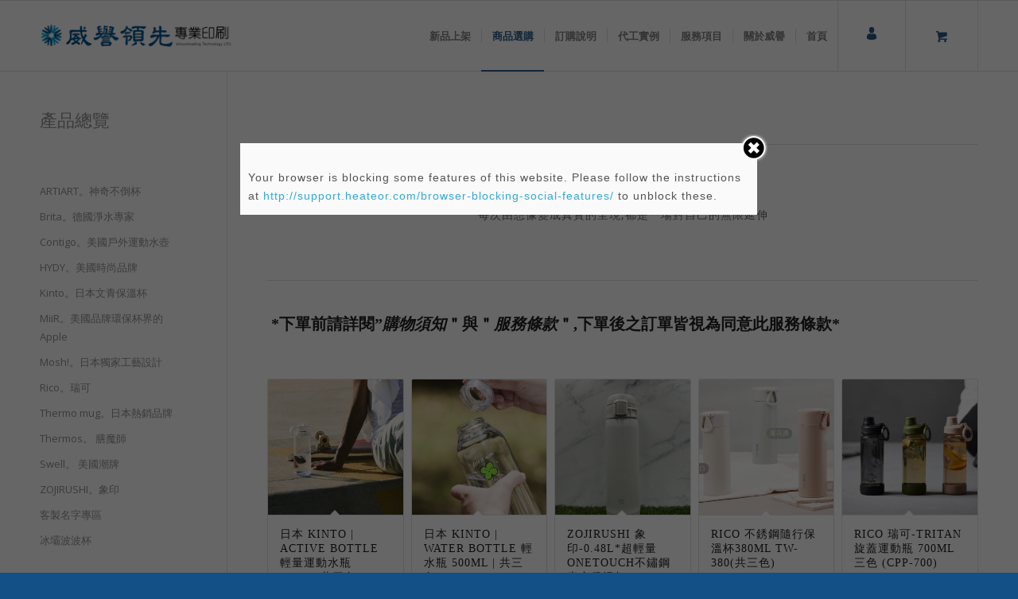

--- FILE ---
content_type: text/html; charset=UTF-8
request_url: https://wilsonleading.com/mydesignbottle/
body_size: 106318
content:
<!DOCTYPE html>
<html lang="zh-TW" prefix="og: http://ogp.me/ns#" class="html_stretched responsive av-preloader-disabled av-default-lightbox  html_header_top html_logo_left html_main_nav_header html_menu_right html_slim html_header_sticky html_header_shrinking_disabled html_mobile_menu_tablet html_header_searchicon_disabled html_content_align_center html_header_unstick_top_disabled html_header_stretch_disabled html_av-submenu-hidden html_av-submenu-display-click html_av-overlay-side html_av-overlay-side-classic html_27 html_av-submenu-noclone html_entry_id_5589 html_cart_at_menu av-no-preview html_text_menu_active ">
<head>
<meta charset="UTF-8" />
<!-- mobile setting -->
<meta name="viewport" content="width=device-width, initial-scale=1, maximum-scale=1">
<!-- Scripts/CSS and wp_head hook -->
<title>設計師平台。客製水瓶 - 威譽領先科技有限公司</title>
<script type="text/javascript">function theChampLoadEvent(e){var t=window.onload;if(typeof window.onload!="function"){window.onload=e}else{window.onload=function(){t();e()}}}</script>
<script type="text/javascript">var theChampDefaultLang = 'zh_TW', theChampCloseIconPath = 'https://wilsonleading.com/wp-content/plugins/super-socializer/images/close.png';var heateorSsSDKBlockedMsg = `Your browser is blocking some features of this website. Please follow the instructions at <a href=\'http://support.heateor.com/browser-blocking-social-features/\' target=\'_blank\' style=\'color:#33a9d8\'>http://support.heateor.com/browser-blocking-social-features/</a> to unblock these.`</script>
<script> var theChampSiteUrl = 'https://wilsonleading.com', theChampVerified = 0, theChampEmailPopup = 0; </script>
<script> var theChampLoadingImgPath = 'https://wilsonleading.com/wp-content/plugins/super-socializer/images/ajax_loader.gif'; var theChampAjaxUrl = 'https://wilsonleading.com/wp-admin/admin-ajax.php'; var theChampRedirectionUrl = 'https://wilsonleading.com/mydesignbottle/'; var theChampRegRedirectionUrl = 'https://wilsonleading.com/mydesignbottle/'; </script>
<script> var theChampFBKey = '2463402407264838', theChampVerified = 0; var theChampAjaxUrl = 'https://wilsonleading.com/wp-admin/admin-ajax.php'; var theChampPopupTitle = ''; var theChampEmailPopup = 0; var theChampEmailAjaxUrl = 'https://wilsonleading.com/wp-admin/admin-ajax.php'; var theChampEmailPopupTitle = ''; var theChampEmailPopupErrorMsg = ''; var theChampEmailPopupUniqueId = ''; var theChampEmailPopupVerifyMessage = ''; var theChampLJLoginUsernameString = 'Enter your LiveJournal username'; var theChampLJAuthUrl = 'https://wilsonleading.com/mydesignbottle/?SuperSocializerAuth=LiveJournal'; var theChampSteamAuthUrl = ""; var theChampTwitterRedirect = 'https%3A%2F%2Fwilsonleading.com%2Fmydesignbottle%2F';  var heateorMSEnabled = 0; var theChampTwitterAuthUrl = theChampSiteUrl + "?SuperSocializerAuth=Twitter&super_socializer_redirect_to=" + theChampTwitterRedirect; var theChampFacebookAuthUrl = theChampSiteUrl + "?SuperSocializerAuth=Facebook&super_socializer_redirect_to=" + theChampTwitterRedirect; var theChampTwitchAuthUrl = theChampSiteUrl + "?SuperSocializerAuth=Twitch&super_socializer_redirect_to=" + theChampTwitterRedirect; var theChampGoogleAuthUrl = theChampSiteUrl + "?SuperSocializerAuth=Google&super_socializer_redirect_to=" + theChampTwitterRedirect; var theChampVkontakteAuthUrl = theChampSiteUrl + "?SuperSocializerAuth=Vkontakte&super_socializer_redirect_to=" + theChampTwitterRedirect; var theChampLinkedinAuthUrl = theChampSiteUrl + "?SuperSocializerAuth=Linkedin&super_socializer_redirect_to=" + theChampTwitterRedirect; var theChampXingAuthUrl = theChampSiteUrl + "?SuperSocializerAuth=Xing&super_socializer_redirect_to=" + theChampTwitterRedirect;</script>
<style type="text/css">.the_champ_horizontal_sharing .theChampSharing{
color: #fff;
border-width: 0px;
border-style: solid;
border-color: transparent;
}
.the_champ_horizontal_sharing .theChampTCBackground{
color:#666;
}
.the_champ_horizontal_sharing .theChampSharing:hover{
border-color: transparent;
}
.the_champ_vertical_sharing .theChampSharing{
color: #fff;
border-width: 0px;
border-style: solid;
border-color: transparent;
}
.the_champ_vertical_sharing .theChampTCBackground{
color:#666;
}
.the_champ_vertical_sharing .theChampSharing:hover{
border-color: transparent;
}
@media screen and (max-width:783px){.the_champ_vertical_sharing{display:none!important}}div.heateor_ss_mobile_footer{display:none;}@media screen and (max-width:783px){i.theChampTCBackground{background-color:white!important}div.the_champ_bottom_sharing{width:100%!important;left:0!important;}div.the_champ_bottom_sharing li{width:11.111111111111% !important;}div.the_champ_bottom_sharing .theChampSharing{width: 100% !important;}div.the_champ_bottom_sharing div.theChampTotalShareCount{font-size:1em!important;line-height:28px!important}div.the_champ_bottom_sharing div.theChampTotalShareText{font-size:.7em!important;line-height:0px!important}div.heateor_ss_mobile_footer{display:block;height:40px;}.the_champ_bottom_sharing{padding:0!important;display:block!important;width: auto!important;bottom:-2px!important;top: auto!important;}.the_champ_bottom_sharing .the_champ_square_count{line-height: inherit;}.the_champ_bottom_sharing .theChampSharingArrow{display:none;}.the_champ_bottom_sharing .theChampTCBackground{margin-right: 1.1em !important}}</style>
<!-- This site is optimized with the Yoast SEO plugin v3.4.1 - https://yoast.com/wordpress/plugins/seo/ -->
<link rel="canonical" href="https://wilsonleading.com/mydesignbottle/" />
<meta property="og:locale" content="zh_TW" />
<meta property="og:type" content="article" />
<meta property="og:title" content="設計師平台。客製水瓶 - 威譽領先科技有限公司" />
<meta property="og:url" content="https://wilsonleading.com/mydesignbottle/" />
<meta property="og:site_name" content="威譽領先科技有限公司" />
<meta name="twitter:card" content="summary" />
<meta name="twitter:title" content="設計師平台。客製水瓶 - 威譽領先科技有限公司" />
<!-- / Yoast SEO plugin. -->
<link rel='dns-prefetch' href='//s.w.org' />
<link rel="alternate" type="application/rss+xml" title="訂閱《威譽領先科技有限公司》&raquo; 資訊提供" href="https://wilsonleading.com/feed/" />
<link rel="alternate" type="application/rss+xml" title="訂閱《威譽領先科技有限公司》&raquo; 留言的資訊提供" href="https://wilsonleading.com/comments/feed/" />
<!-- google webfont font replacement -->
<script type='text/javascript'>
if(!document.cookie.match(/aviaPrivacyGoogleWebfontsDisabled/)){
(function() {
var f = document.createElement('link');
f.type 	= 'text/css';
f.rel 	= 'stylesheet';
f.href 	= '//fonts.googleapis.com/css?family=Open+Sans:400,600';
f.id 	= 'avia-google-webfont';
document.getElementsByTagName('head')[0].appendChild(f);
})();
}
</script>
<script type="text/javascript">
window._wpemojiSettings = {"baseUrl":"https:\/\/s.w.org\/images\/core\/emoji\/11\/72x72\/","ext":".png","svgUrl":"https:\/\/s.w.org\/images\/core\/emoji\/11\/svg\/","svgExt":".svg","source":{"concatemoji":"https:\/\/wilsonleading.com\/wp-includes\/js\/wp-emoji-release.min.js?ver=4.9.26"}};
!function(e,a,t){var n,r,o,i=a.createElement("canvas"),p=i.getContext&&i.getContext("2d");function s(e,t){var a=String.fromCharCode;p.clearRect(0,0,i.width,i.height),p.fillText(a.apply(this,e),0,0);e=i.toDataURL();return p.clearRect(0,0,i.width,i.height),p.fillText(a.apply(this,t),0,0),e===i.toDataURL()}function c(e){var t=a.createElement("script");t.src=e,t.defer=t.type="text/javascript",a.getElementsByTagName("head")[0].appendChild(t)}for(o=Array("flag","emoji"),t.supports={everything:!0,everythingExceptFlag:!0},r=0;r<o.length;r++)t.supports[o[r]]=function(e){if(!p||!p.fillText)return!1;switch(p.textBaseline="top",p.font="600 32px Arial",e){case"flag":return s([55356,56826,55356,56819],[55356,56826,8203,55356,56819])?!1:!s([55356,57332,56128,56423,56128,56418,56128,56421,56128,56430,56128,56423,56128,56447],[55356,57332,8203,56128,56423,8203,56128,56418,8203,56128,56421,8203,56128,56430,8203,56128,56423,8203,56128,56447]);case"emoji":return!s([55358,56760,9792,65039],[55358,56760,8203,9792,65039])}return!1}(o[r]),t.supports.everything=t.supports.everything&&t.supports[o[r]],"flag"!==o[r]&&(t.supports.everythingExceptFlag=t.supports.everythingExceptFlag&&t.supports[o[r]]);t.supports.everythingExceptFlag=t.supports.everythingExceptFlag&&!t.supports.flag,t.DOMReady=!1,t.readyCallback=function(){t.DOMReady=!0},t.supports.everything||(n=function(){t.readyCallback()},a.addEventListener?(a.addEventListener("DOMContentLoaded",n,!1),e.addEventListener("load",n,!1)):(e.attachEvent("onload",n),a.attachEvent("onreadystatechange",function(){"complete"===a.readyState&&t.readyCallback()})),(n=t.source||{}).concatemoji?c(n.concatemoji):n.wpemoji&&n.twemoji&&(c(n.twemoji),c(n.wpemoji)))}(window,document,window._wpemojiSettings);
</script>
<style type="text/css">
img.wp-smiley,
img.emoji {
display: inline !important;
border: none !important;
box-shadow: none !important;
height: 1em !important;
width: 1em !important;
margin: 0 .07em !important;
vertical-align: -0.1em !important;
background: none !important;
padding: 0 !important;
}
</style>
<!-- <link rel='stylesheet' id='avia-woocommerce-css-css'  href='https://wilsonleading.com/wp-content/themes/enfold/config-woocommerce/woocommerce-mod.css?ver=4.9.26' type='text/css' media='all' /> -->
<!-- <link rel='stylesheet' id='avia-grid-css'  href='https://wilsonleading.com/wp-content/themes/enfold/css/grid.css?ver=4.5.7' type='text/css' media='all' /> -->
<!-- <link rel='stylesheet' id='avia-base-css'  href='https://wilsonleading.com/wp-content/themes/enfold/css/base.css?ver=4.5.7' type='text/css' media='all' /> -->
<!-- <link rel='stylesheet' id='avia-layout-css'  href='https://wilsonleading.com/wp-content/themes/enfold/css/layout.css?ver=4.5.7' type='text/css' media='all' /> -->
<!-- <link rel='stylesheet' id='avia-module-audioplayer-css'  href='https://wilsonleading.com/wp-content/themes/enfold/config-templatebuilder/avia-shortcodes/audio-player/audio-player.css?ver=4.9.26' type='text/css' media='all' /> -->
<!-- <link rel='stylesheet' id='avia-module-blog-css'  href='https://wilsonleading.com/wp-content/themes/enfold/config-templatebuilder/avia-shortcodes/blog/blog.css?ver=4.9.26' type='text/css' media='all' /> -->
<!-- <link rel='stylesheet' id='avia-module-postslider-css'  href='https://wilsonleading.com/wp-content/themes/enfold/config-templatebuilder/avia-shortcodes/postslider/postslider.css?ver=4.9.26' type='text/css' media='all' /> -->
<!-- <link rel='stylesheet' id='avia-module-button-css'  href='https://wilsonleading.com/wp-content/themes/enfold/config-templatebuilder/avia-shortcodes/buttons/buttons.css?ver=4.9.26' type='text/css' media='all' /> -->
<!-- <link rel='stylesheet' id='avia-module-buttonrow-css'  href='https://wilsonleading.com/wp-content/themes/enfold/config-templatebuilder/avia-shortcodes/buttonrow/buttonrow.css?ver=4.9.26' type='text/css' media='all' /> -->
<!-- <link rel='stylesheet' id='avia-module-button-fullwidth-css'  href='https://wilsonleading.com/wp-content/themes/enfold/config-templatebuilder/avia-shortcodes/buttons_fullwidth/buttons_fullwidth.css?ver=4.9.26' type='text/css' media='all' /> -->
<!-- <link rel='stylesheet' id='avia-module-catalogue-css'  href='https://wilsonleading.com/wp-content/themes/enfold/config-templatebuilder/avia-shortcodes/catalogue/catalogue.css?ver=4.9.26' type='text/css' media='all' /> -->
<!-- <link rel='stylesheet' id='avia-module-comments-css'  href='https://wilsonleading.com/wp-content/themes/enfold/config-templatebuilder/avia-shortcodes/comments/comments.css?ver=4.9.26' type='text/css' media='all' /> -->
<!-- <link rel='stylesheet' id='avia-module-contact-css'  href='https://wilsonleading.com/wp-content/themes/enfold/config-templatebuilder/avia-shortcodes/contact/contact.css?ver=4.9.26' type='text/css' media='all' /> -->
<!-- <link rel='stylesheet' id='avia-module-slideshow-css'  href='https://wilsonleading.com/wp-content/themes/enfold/config-templatebuilder/avia-shortcodes/slideshow/slideshow.css?ver=4.9.26' type='text/css' media='all' /> -->
<!-- <link rel='stylesheet' id='avia-module-slideshow-contentpartner-css'  href='https://wilsonleading.com/wp-content/themes/enfold/config-templatebuilder/avia-shortcodes/contentslider/contentslider.css?ver=4.9.26' type='text/css' media='all' /> -->
<!-- <link rel='stylesheet' id='avia-module-countdown-css'  href='https://wilsonleading.com/wp-content/themes/enfold/config-templatebuilder/avia-shortcodes/countdown/countdown.css?ver=4.9.26' type='text/css' media='all' /> -->
<!-- <link rel='stylesheet' id='avia-module-gallery-css'  href='https://wilsonleading.com/wp-content/themes/enfold/config-templatebuilder/avia-shortcodes/gallery/gallery.css?ver=4.9.26' type='text/css' media='all' /> -->
<!-- <link rel='stylesheet' id='avia-module-gallery-hor-css'  href='https://wilsonleading.com/wp-content/themes/enfold/config-templatebuilder/avia-shortcodes/gallery_horizontal/gallery_horizontal.css?ver=4.9.26' type='text/css' media='all' /> -->
<!-- <link rel='stylesheet' id='avia-module-maps-css'  href='https://wilsonleading.com/wp-content/themes/enfold/config-templatebuilder/avia-shortcodes/google_maps/google_maps.css?ver=4.9.26' type='text/css' media='all' /> -->
<!-- <link rel='stylesheet' id='avia-module-gridrow-css'  href='https://wilsonleading.com/wp-content/themes/enfold/config-templatebuilder/avia-shortcodes/grid_row/grid_row.css?ver=4.9.26' type='text/css' media='all' /> -->
<!-- <link rel='stylesheet' id='avia-module-heading-css'  href='https://wilsonleading.com/wp-content/themes/enfold/config-templatebuilder/avia-shortcodes/heading/heading.css?ver=4.9.26' type='text/css' media='all' /> -->
<!-- <link rel='stylesheet' id='avia-module-rotator-css'  href='https://wilsonleading.com/wp-content/themes/enfold/config-templatebuilder/avia-shortcodes/headline_rotator/headline_rotator.css?ver=4.9.26' type='text/css' media='all' /> -->
<!-- <link rel='stylesheet' id='avia-module-hr-css'  href='https://wilsonleading.com/wp-content/themes/enfold/config-templatebuilder/avia-shortcodes/hr/hr.css?ver=4.9.26' type='text/css' media='all' /> -->
<!-- <link rel='stylesheet' id='avia-module-icon-css'  href='https://wilsonleading.com/wp-content/themes/enfold/config-templatebuilder/avia-shortcodes/icon/icon.css?ver=4.9.26' type='text/css' media='all' /> -->
<!-- <link rel='stylesheet' id='avia-module-iconbox-css'  href='https://wilsonleading.com/wp-content/themes/enfold/config-templatebuilder/avia-shortcodes/iconbox/iconbox.css?ver=4.9.26' type='text/css' media='all' /> -->
<!-- <link rel='stylesheet' id='avia-module-icongrid-css'  href='https://wilsonleading.com/wp-content/themes/enfold/config-templatebuilder/avia-shortcodes/icongrid/icongrid.css?ver=4.9.26' type='text/css' media='all' /> -->
<!-- <link rel='stylesheet' id='avia-module-iconlist-css'  href='https://wilsonleading.com/wp-content/themes/enfold/config-templatebuilder/avia-shortcodes/iconlist/iconlist.css?ver=4.9.26' type='text/css' media='all' /> -->
<!-- <link rel='stylesheet' id='avia-module-image-css'  href='https://wilsonleading.com/wp-content/themes/enfold/config-templatebuilder/avia-shortcodes/image/image.css?ver=4.9.26' type='text/css' media='all' /> -->
<!-- <link rel='stylesheet' id='avia-module-hotspot-css'  href='https://wilsonleading.com/wp-content/themes/enfold/config-templatebuilder/avia-shortcodes/image_hotspots/image_hotspots.css?ver=4.9.26' type='text/css' media='all' /> -->
<!-- <link rel='stylesheet' id='avia-module-magazine-css'  href='https://wilsonleading.com/wp-content/themes/enfold/config-templatebuilder/avia-shortcodes/magazine/magazine.css?ver=4.9.26' type='text/css' media='all' /> -->
<!-- <link rel='stylesheet' id='avia-module-masonry-css'  href='https://wilsonleading.com/wp-content/themes/enfold/config-templatebuilder/avia-shortcodes/masonry_entries/masonry_entries.css?ver=4.9.26' type='text/css' media='all' /> -->
<!-- <link rel='stylesheet' id='avia-siteloader-css'  href='https://wilsonleading.com/wp-content/themes/enfold/css/avia-snippet-site-preloader.css?ver=4.9.26' type='text/css' media='all' /> -->
<!-- <link rel='stylesheet' id='avia-module-menu-css'  href='https://wilsonleading.com/wp-content/themes/enfold/config-templatebuilder/avia-shortcodes/menu/menu.css?ver=4.9.26' type='text/css' media='all' /> -->
<!-- <link rel='stylesheet' id='avia-modfule-notification-css'  href='https://wilsonleading.com/wp-content/themes/enfold/config-templatebuilder/avia-shortcodes/notification/notification.css?ver=4.9.26' type='text/css' media='all' /> -->
<!-- <link rel='stylesheet' id='avia-module-numbers-css'  href='https://wilsonleading.com/wp-content/themes/enfold/config-templatebuilder/avia-shortcodes/numbers/numbers.css?ver=4.9.26' type='text/css' media='all' /> -->
<!-- <link rel='stylesheet' id='avia-module-portfolio-css'  href='https://wilsonleading.com/wp-content/themes/enfold/config-templatebuilder/avia-shortcodes/portfolio/portfolio.css?ver=4.9.26' type='text/css' media='all' /> -->
<!-- <link rel='stylesheet' id='avia-module-progress-bar-css'  href='https://wilsonleading.com/wp-content/themes/enfold/config-templatebuilder/avia-shortcodes/progressbar/progressbar.css?ver=4.9.26' type='text/css' media='all' /> -->
<!-- <link rel='stylesheet' id='avia-module-promobox-css'  href='https://wilsonleading.com/wp-content/themes/enfold/config-templatebuilder/avia-shortcodes/promobox/promobox.css?ver=4.9.26' type='text/css' media='all' /> -->
<!-- <link rel='stylesheet' id='avia-sc-search-css'  href='https://wilsonleading.com/wp-content/themes/enfold/config-templatebuilder/avia-shortcodes/search/search.css?ver=4.9.26' type='text/css' media='all' /> -->
<!-- <link rel='stylesheet' id='avia-module-slideshow-accordion-css'  href='https://wilsonleading.com/wp-content/themes/enfold/config-templatebuilder/avia-shortcodes/slideshow_accordion/slideshow_accordion.css?ver=4.9.26' type='text/css' media='all' /> -->
<!-- <link rel='stylesheet' id='avia-module-slideshow-feature-image-css'  href='https://wilsonleading.com/wp-content/themes/enfold/config-templatebuilder/avia-shortcodes/slideshow_feature_image/slideshow_feature_image.css?ver=4.9.26' type='text/css' media='all' /> -->
<!-- <link rel='stylesheet' id='avia-module-slideshow-fullsize-css'  href='https://wilsonleading.com/wp-content/themes/enfold/config-templatebuilder/avia-shortcodes/slideshow_fullsize/slideshow_fullsize.css?ver=4.9.26' type='text/css' media='all' /> -->
<!-- <link rel='stylesheet' id='avia-module-slideshow-fullscreen-css'  href='https://wilsonleading.com/wp-content/themes/enfold/config-templatebuilder/avia-shortcodes/slideshow_fullscreen/slideshow_fullscreen.css?ver=4.9.26' type='text/css' media='all' /> -->
<!-- <link rel='stylesheet' id='avia-module-slideshow-ls-css'  href='https://wilsonleading.com/wp-content/themes/enfold/config-templatebuilder/avia-shortcodes/slideshow_layerslider/slideshow_layerslider.css?ver=4.9.26' type='text/css' media='all' /> -->
<!-- <link rel='stylesheet' id='avia-module-social-css'  href='https://wilsonleading.com/wp-content/themes/enfold/config-templatebuilder/avia-shortcodes/social_share/social_share.css?ver=4.9.26' type='text/css' media='all' /> -->
<!-- <link rel='stylesheet' id='avia-module-tabsection-css'  href='https://wilsonleading.com/wp-content/themes/enfold/config-templatebuilder/avia-shortcodes/tab_section/tab_section.css?ver=4.9.26' type='text/css' media='all' /> -->
<!-- <link rel='stylesheet' id='avia-module-table-css'  href='https://wilsonleading.com/wp-content/themes/enfold/config-templatebuilder/avia-shortcodes/table/table.css?ver=4.9.26' type='text/css' media='all' /> -->
<!-- <link rel='stylesheet' id='avia-module-tabs-css'  href='https://wilsonleading.com/wp-content/themes/enfold/config-templatebuilder/avia-shortcodes/tabs/tabs.css?ver=4.9.26' type='text/css' media='all' /> -->
<!-- <link rel='stylesheet' id='avia-module-team-css'  href='https://wilsonleading.com/wp-content/themes/enfold/config-templatebuilder/avia-shortcodes/team/team.css?ver=4.9.26' type='text/css' media='all' /> -->
<!-- <link rel='stylesheet' id='avia-module-testimonials-css'  href='https://wilsonleading.com/wp-content/themes/enfold/config-templatebuilder/avia-shortcodes/testimonials/testimonials.css?ver=4.9.26' type='text/css' media='all' /> -->
<!-- <link rel='stylesheet' id='avia-module-timeline-css'  href='https://wilsonleading.com/wp-content/themes/enfold/config-templatebuilder/avia-shortcodes/timeline/timeline.css?ver=4.9.26' type='text/css' media='all' /> -->
<!-- <link rel='stylesheet' id='avia-module-toggles-css'  href='https://wilsonleading.com/wp-content/themes/enfold/config-templatebuilder/avia-shortcodes/toggles/toggles.css?ver=4.9.26' type='text/css' media='all' /> -->
<!-- <link rel='stylesheet' id='avia-module-video-css'  href='https://wilsonleading.com/wp-content/themes/enfold/config-templatebuilder/avia-shortcodes/video/video.css?ver=4.9.26' type='text/css' media='all' /> -->
<link rel="stylesheet" type="text/css" href="//wilsonleading.com/wp-content/cache/wpfc-minified/23998ad41cd38f39bf9cba2dea37f60e/1749009423index.css" media="all"/>
<style id='woocommerce-inline-inline-css' type='text/css'>
.woocommerce form .form-row .required { visibility: visible; }
</style>
<!-- <link rel='stylesheet' id='avia-scs-css'  href='https://wilsonleading.com/wp-content/themes/enfold/css/shortcodes.css?ver=4.5.7' type='text/css' media='all' /> -->
<link rel="stylesheet" type="text/css" href="//wilsonleading.com/wp-content/cache/wpfc-minified/17d57f57278c3fda43793a291133bb21/1749009423index.css" media="all"/>
<!-- <link rel='stylesheet' id='avia-popup-css-css'  href='https://wilsonleading.com/wp-content/themes/enfold/js/aviapopup/magnific-popup.css?ver=4.5.7' type='text/css' media='screen' /> -->
<!-- <link rel='stylesheet' id='avia-lightbox-css'  href='https://wilsonleading.com/wp-content/themes/enfold/css/avia-snippet-lightbox.css?ver=4.5.7' type='text/css' media='screen' /> -->
<!-- <link rel='stylesheet' id='avia-widget-css-css'  href='https://wilsonleading.com/wp-content/themes/enfold/css/avia-snippet-widget.css?ver=4.5.7' type='text/css' media='screen' /> -->
<link rel="stylesheet" type="text/css" href="//wilsonleading.com/wp-content/cache/wpfc-minified/0481b05f80069dd62e850c7eba8c0371/1749009423index.css" media="screen"/>
<link rel='stylesheet' id='avia-dynamic-css'  href='https://wilsonleading.com/wp-content/uploads/dynamic_avia/enfold.css?ver=62971e23bfdd9' type='text/css' media='all' />
<link rel='stylesheet' id='avia-custom-css'  href='https://wilsonleading.com/wp-content/themes/enfold/css/custom.css?ver=4.5.7' type='text/css' media='all' />
<link rel='stylesheet' id='dashicons-css'  href='https://wilsonleading.com/wp-includes/css/dashicons.min.css?ver=4.9.26' type='text/css' media='all' />
<link rel='stylesheet' id='thickbox-css'  href='https://wilsonleading.com/wp-includes/js/thickbox/thickbox.css?ver=4.9.26' type='text/css' media='all' />
<link rel='stylesheet' id='the_champ_frontend_css-css'  href='https://wilsonleading.com/wp-content/plugins/super-socializer/css/front.css?ver=7.12.23' type='text/css' media='all' />
<script>if (document.location.protocol != "https:") {document.location = document.URL.replace(/^http:/i, "https:");}</script><script type='text/javascript' src='https://wilsonleading.com/wp-includes/js/jquery/jquery.js?ver=1.12.4'></script>
<script type='text/javascript' src='https://wilsonleading.com/wp-includes/js/jquery/jquery-migrate.min.js?ver=1.4.1'></script>
<script src='//wilsonleading.com/wp-content/cache/wpfc-minified/d81249885a42c6c60cd87609b5e9e3eb/1749009424index.js' type="text/javascript"></script>
<!-- <script type='text/javascript' src='https://wilsonleading.com/wp-content/themes/enfold/js/avia-compat.js?ver=4.5.7'></script> -->
<link rel='https://api.w.org/' href='https://wilsonleading.com/wp-json/' />
<link rel="EditURI" type="application/rsd+xml" title="RSD" href="https://wilsonleading.com/xmlrpc.php?rsd" />
<link rel="wlwmanifest" type="application/wlwmanifest+xml" href="https://wilsonleading.com/wp-includes/wlwmanifest.xml" /> 
<meta name="generator" content="WordPress 4.9.26" />
<meta name="generator" content="WooCommerce 3.6.7" />
<link rel='shortlink' href='https://wilsonleading.com/?p=5589' />
<link rel="alternate" type="application/json+oembed" href="https://wilsonleading.com/wp-json/oembed/1.0/embed?url=https%3A%2F%2Fwilsonleading.com%2Fmydesignbottle%2F" />
<link rel="alternate" type="text/xml+oembed" href="https://wilsonleading.com/wp-json/oembed/1.0/embed?url=https%3A%2F%2Fwilsonleading.com%2Fmydesignbottle%2F&#038;format=xml" />
<!--Plugin WP Admin Bar Removal 2014.0816.0392 Active - Tag 74be16979710d4c4e7c6647856088456-->
<!--Site Optimized to Speedup Control Panel Minimize Memory Consumption with Disabled Toolbar-->
<link rel="profile" href="https://gmpg.org/xfn/11" />
<link rel="alternate" type="application/rss+xml" title="威譽領先科技有限公司 RSS2 Feed" href="https://wilsonleading.com/feed/" />
<link rel="pingback" href="https://wilsonleading.com/xmlrpc.php" />
<!--[if lt IE 9]><script src="https://wilsonleading.com/wp-content/themes/enfold/js/html5shiv.js"></script><![endif]-->
<link rel="icon" href="/wp-content/uploads/2016/09/image0912-02.png" type="image/png">
<noscript><style>.woocommerce-product-gallery{ opacity: 1 !important; }</style></noscript>
<style type='text/css'>
@font-face {font-family: 'entypo-fontello'; font-weight: normal; font-style: normal; font-display: auto;
src: url('https://wilsonleading.com/wp-content/themes/enfold/config-templatebuilder/avia-template-builder/assets/fonts/entypo-fontello.eot');
src: url('https://wilsonleading.com/wp-content/themes/enfold/config-templatebuilder/avia-template-builder/assets/fonts/entypo-fontello.eot?#iefix') format('embedded-opentype'), 
url('https://wilsonleading.com/wp-content/themes/enfold/config-templatebuilder/avia-template-builder/assets/fonts/entypo-fontello.woff') format('woff'), 
url('https://wilsonleading.com/wp-content/themes/enfold/config-templatebuilder/avia-template-builder/assets/fonts/entypo-fontello.ttf') format('truetype'), 
url('https://wilsonleading.com/wp-content/themes/enfold/config-templatebuilder/avia-template-builder/assets/fonts/entypo-fontello.svg#entypo-fontello') format('svg');
} #top .avia-font-entypo-fontello, body .avia-font-entypo-fontello, html body [data-av_iconfont='entypo-fontello']:before{ font-family: 'entypo-fontello'; }
</style>
<!--
Debugging Info for Theme support: 
Theme: Enfold
Version: 4.5.7
Installed: enfold
AviaFramework Version: 5.0
AviaBuilder Version: 0.9.5
aviaElementManager Version: 1.0.1
ML:1024-PU:81-PLA:17
WP:4.9.26
Compress: CSS:disabled - JS:disabled
Updates: enabled
PLAu:14
-->
</head>
<body data-rsssl=1 id="top" class="page-template-default page page-id-5589  rtl_columns stretched open_sans woocommerce-no-js" itemscope="itemscope" itemtype="https://schema.org/WebPage" >
<div id='wrap_all'>
<header id='header' class='all_colors header_color light_bg_color  av_header_top av_logo_left av_main_nav_header av_menu_right av_slim av_header_sticky av_header_shrinking_disabled av_header_stretch_disabled av_mobile_menu_tablet av_header_searchicon_disabled av_header_unstick_top_disabled av_seperator_small_border av_bottom_nav_disabled  av_alternate_logo_active'  role="banner" itemscope="itemscope" itemtype="https://schema.org/WPHeader" >
<div  id='header_main' class='container_wrap container_wrap_logo'>
<div class='container av-logo-container'><div class='inner-container'><span class='logo'><a href='https://wilsonleading.com/'><img height='100' width='300' src='https://wilsonleading.com/wp-content/uploads/2019/05/lohoo.png' alt='威譽領先科技有限公司' /></a></span><nav class='main_menu' data-selectname='Select a page'  role="navigation" itemscope="itemscope" itemtype="https://schema.org/SiteNavigationElement" ><div class="avia-menu av-main-nav-wrap"><ul id="avia-menu" class="menu av-main-nav"><li id="menu-item-12307" class="menu-item menu-item-type-post_type menu-item-object-page menu-item-top-level menu-item-top-level-1"><a href="https://wilsonleading.com/%e6%96%b0%e5%93%81%e4%b8%8a%e6%9e%b6/" itemprop="url"><span class="avia-bullet"></span><span class="avia-menu-text">新品上架</span><span class="avia-menu-fx"><span class="avia-arrow-wrap"><span class="avia-arrow"></span></span></span></a></li>
<li id="menu-item-9282" class="menu-item menu-item-type-post_type menu-item-object-page current-menu-ancestor current-menu-parent current_page_parent current_page_ancestor menu-item-has-children menu-item-top-level menu-item-top-level-2"><a href="https://wilsonleading.com/itbottle/" itemprop="url"><span class="avia-bullet"></span><span class="avia-menu-text">商品選購</span><span class="avia-menu-fx"><span class="avia-arrow-wrap"><span class="avia-arrow"></span></span></span></a>
<ul class="sub-menu">
<li id="menu-item-9283" class="menu-item menu-item-type-post_type menu-item-object-page current-menu-item page_item page-item-5589 current_page_item"><a href="https://wilsonleading.com/mydesignbottle/" itemprop="url"><span class="avia-bullet"></span><span class="avia-menu-text">設計師平台。客製水瓶</span></a></li>
<li id="menu-item-12830" class="menu-item menu-item-type-post_type menu-item-object-page"><a href="https://wilsonleading.com/%e5%90%8d%e5%ad%97%e5%b0%88%e5%8d%80%e3%80%82%e5%ae%a2%e8%a3%bd%e6%b0%b4%e7%93%b6/" itemprop="url"><span class="avia-bullet"></span><span class="avia-menu-text">名字專區。客製水瓶</span></a></li>
</ul>
</li>
<li id="menu-item-9658" class="menu-item menu-item-type-custom menu-item-object-custom menu-item-has-children menu-item-top-level menu-item-top-level-3"><a href="#" itemprop="url"><span class="avia-bullet"></span><span class="avia-menu-text">訂購說明</span><span class="avia-menu-fx"><span class="avia-arrow-wrap"><span class="avia-arrow"></span></span></span></a>
<ul class="sub-menu">
<li id="menu-item-9659" class="menu-item menu-item-type-post_type menu-item-object-page"><a href="https://wilsonleading.com/%e8%b3%bc%e7%89%a9%e9%a0%88%e7%9f%a5/" itemprop="url"><span class="avia-bullet"></span><span class="avia-menu-text">購物須知</span></a></li>
<li id="menu-item-9655" class="menu-item menu-item-type-post_type menu-item-object-page"><a href="https://wilsonleading.com/%e6%9c%8d%e5%8b%99%e6%a2%9d%e6%ac%be/" itemprop="url"><span class="avia-bullet"></span><span class="avia-menu-text">服務條款</span></a></li>
<li id="menu-item-9656" class="menu-item menu-item-type-post_type menu-item-object-page"><a href="https://wilsonleading.com/%e5%ae%a2%e8%a3%bd%e5%8c%96%e5%8d%b0%e5%88%b7%e5%b8%b8%e8%a6%8b%e5%95%8f%e9%a1%8c%e8%a7%a3%e6%9e%90/" itemprop="url"><span class="avia-bullet"></span><span class="avia-menu-text">常見問題</span></a></li>
</ul>
</li>
<li id="menu-item-2315" class="menu-item menu-item-type-post_type menu-item-object-page menu-item-has-children menu-item-mega-parent  menu-item-top-level menu-item-top-level-4"><a href="https://wilsonleading.com/%e7%94%a2%e5%93%81%e6%87%89%e7%94%a8/" itemprop="url"><span class="avia-bullet"></span><span class="avia-menu-text">代工實例</span><span class="avia-menu-fx"><span class="avia-arrow-wrap"><span class="avia-arrow"></span></span></span></a>
<div class='avia_mega_div avia_mega6 twelve units'>
<ul class="sub-menu">
<li id="menu-item-5196" class="menu-item menu-item-type-post_type menu-item-object-page avia_mega_menu_columns_6 three units  avia_mega_menu_columns_first"><span class='mega_menu_title heading-color av-special-font'><a href='https://wilsonleading.com/%e7%94%a2%e5%93%81%e6%89%93%e6%a8%a3%e5%8d%b0%e5%88%b7/'>產品打樣印刷</a></span></li>
<li id="menu-item-3160" class="menu-item menu-item-type-post_type menu-item-object-page avia_mega_menu_columns_6 three units "><span class='mega_menu_title heading-color av-special-font'><a href='https://wilsonleading.com/%e7%94%a2%e5%93%81%e6%87%89%e7%94%a8/%e5%ae%a2%e8%a3%bd%e5%8c%96%e4%bf%9d%e6%ba%ab%e7%93%b6%e5%8c%96%e5%a6%9d%e7%93%b6%e5%8d%b0%e5%88%b7/'>保溫瓶/瓶具印刷</a></span></li>
<li id="menu-item-4647" class="menu-item menu-item-type-post_type menu-item-object-page menu-item-has-children avia_mega_menu_columns_6 three units "><span class='mega_menu_title heading-color av-special-font'><a href='https://wilsonleading.com/%e7%94%a2%e5%93%81%e6%87%89%e7%94%a8/%e5%90%84%e5%bc%8f%e6%9d%90%e8%b3%aa%e7%ab%8b%e9%ab%94%e6%b5%ae%e9%9b%95%e5%8d%b0%e5%88%b7/'>各式材質平面印刷</a></span>
<ul class="sub-menu">
<li id="menu-item-4648" class="menu-item menu-item-type-post_type menu-item-object-page"><a href="https://wilsonleading.com/%e7%94%a2%e5%93%81%e6%87%89%e7%94%a8/%e5%90%84%e5%bc%8f%e6%9d%90%e8%b3%aa%e7%ab%8b%e9%ab%94%e6%b5%ae%e9%9b%95%e5%8d%b0%e5%88%b7/%e5%a3%93%e5%85%8b%e5%8a%9b/" itemprop="url"><span class="avia-bullet"></span><span class="avia-menu-text">壓克力、塑膠印製展示</span></a></li>
<li id="menu-item-4649" class="menu-item menu-item-type-post_type menu-item-object-page"><a href="https://wilsonleading.com/%e7%94%a2%e5%93%81%e6%87%89%e7%94%a8/%e5%90%84%e5%bc%8f%e6%9d%90%e8%b3%aa%e7%ab%8b%e9%ab%94%e6%b5%ae%e9%9b%95%e5%8d%b0%e5%88%b7/%e6%8b%bc%e5%9c%96/" itemprop="url"><span class="avia-bullet"></span><span class="avia-menu-text">拼圖、紙類印製展示</span></a></li>
<li id="menu-item-4650" class="menu-item menu-item-type-post_type menu-item-object-page"><a href="https://wilsonleading.com/%e7%94%a2%e5%93%81%e6%87%89%e7%94%a8/%e5%90%84%e5%bc%8f%e6%9d%90%e8%b3%aa%e7%ab%8b%e9%ab%94%e6%b5%ae%e9%9b%95%e5%8d%b0%e5%88%b7/%e6%9c%a8%e9%a0%ad/" itemprop="url"><span class="avia-bullet"></span><span class="avia-menu-text">木材印製展示</span></a></li>
<li id="menu-item-4651" class="menu-item menu-item-type-post_type menu-item-object-page"><a href="https://wilsonleading.com/%e7%94%a2%e5%93%81%e6%87%89%e7%94%a8/%e5%90%84%e5%bc%8f%e6%9d%90%e8%b3%aa%e7%ab%8b%e9%ab%94%e6%b5%ae%e9%9b%95%e5%8d%b0%e5%88%b7/%e6%89%8b%e6%a9%9f%e6%ae%bc-2/" itemprop="url"><span class="avia-bullet"></span><span class="avia-menu-text">玻璃印製展示</span></a></li>
<li id="menu-item-4652" class="menu-item menu-item-type-post_type menu-item-object-page"><a href="https://wilsonleading.com/%e7%94%a2%e5%93%81%e6%87%89%e7%94%a8/%e5%90%84%e5%bc%8f%e6%9d%90%e8%b3%aa%e7%ab%8b%e9%ab%94%e6%b5%ae%e9%9b%95%e5%8d%b0%e5%88%b7/%e9%9e%8b%e5%ad%90/" itemprop="url"><span class="avia-bullet"></span><span class="avia-menu-text">皮革印製展示</span></a></li>
<li id="menu-item-4653" class="menu-item menu-item-type-post_type menu-item-object-page"><a href="https://wilsonleading.com/%e7%94%a2%e5%93%81%e6%87%89%e7%94%a8/%e5%90%84%e5%bc%8f%e6%9d%90%e8%b3%aa%e7%ab%8b%e9%ab%94%e6%b5%ae%e9%9b%95%e5%8d%b0%e5%88%b7/%e7%9f%b3%e6%9d%bf/" itemprop="url"><span class="avia-bullet"></span><span class="avia-menu-text">石板印製展示</span></a></li>
<li id="menu-item-4654" class="menu-item menu-item-type-post_type menu-item-object-page"><a href="https://wilsonleading.com/%e7%94%a2%e5%93%81%e6%87%89%e7%94%a8/%e5%90%84%e5%bc%8f%e6%9d%90%e8%b3%aa%e7%ab%8b%e9%ab%94%e6%b5%ae%e9%9b%95%e5%8d%b0%e5%88%b7/%e6%b2%b9%e7%95%ab/" itemprop="url"><span class="avia-bullet"></span><span class="avia-menu-text">藝術品印製展示</span></a></li>
<li id="menu-item-4655" class="menu-item menu-item-type-post_type menu-item-object-page"><a href="https://wilsonleading.com/%e7%94%a2%e5%93%81%e6%87%89%e7%94%a8/%e5%90%84%e5%bc%8f%e6%9d%90%e8%b3%aa%e7%ab%8b%e9%ab%94%e6%b5%ae%e9%9b%95%e5%8d%b0%e5%88%b7/%e9%90%b5%e7%89%87%e3%80%81%e9%87%91%e5%b1%ac/" itemprop="url"><span class="avia-bullet"></span><span class="avia-menu-text">金屬銘板印製展示</span></a></li>
<li id="menu-item-4656" class="menu-item menu-item-type-post_type menu-item-object-page"><a href="https://wilsonleading.com/%e7%94%a2%e5%93%81%e6%87%89%e7%94%a8/%e5%90%84%e5%bc%8f%e6%9d%90%e8%b3%aa%e7%ab%8b%e9%ab%94%e6%b5%ae%e9%9b%95%e5%8d%b0%e5%88%b7/%e9%99%b6%e7%93%b7%e9%a1%9e/" itemprop="url"><span class="avia-bullet"></span><span class="avia-menu-text">陶瓷印製展示</span></a></li>
</ul>
</li>
<li id="menu-item-3159" class="menu-item menu-item-type-post_type menu-item-object-page avia_mega_menu_columns_6 three units "><span class='mega_menu_title heading-color av-special-font'><a href='https://wilsonleading.com/%e7%94%a2%e5%93%81%e6%87%89%e7%94%a8/ada%e7%9b%b2%e4%ba%ba%e9%bb%9e%e5%ad%97%e7%b3%bb%e7%b5%b1/'>ADA盲人點字印刷</a></span></li>
<li id="menu-item-3161" class="menu-item menu-item-type-post_type menu-item-object-page avia_mega_menu_columns_6 three units "><span class='mega_menu_title heading-color av-special-font'><a href='https://wilsonleading.com/%e7%94%a2%e5%93%81%e6%87%89%e7%94%a8/%e7%9b%b4%e5%99%b4%e7%b4%a1%e7%b9%94%e5%8d%b0%e5%88%b7dtg/'>直噴紡織印刷DTG</a></span></li>
<li id="menu-item-4108" class="menu-item menu-item-type-post_type menu-item-object-page avia_mega_menu_columns_6 three units avia_mega_menu_columns_last"><span class='mega_menu_title heading-color av-special-font'><a href='https://wilsonleading.com/%e7%94%a2%e5%93%81%e6%87%89%e7%94%a8/%e5%b7%a5%e6%a5%ad%e9%8a%98%e7%89%88%e5%8d%b0%e5%88%b7/'>工業銘板印刷、標記印刷</a></span></li>
</ul>
</div>
</li>
<li id="menu-item-2317" class="menu-item menu-item-type-post_type menu-item-object-page menu-item-has-children menu-item-top-level menu-item-top-level-5"><a href="https://wilsonleading.com/%e6%9c%8d%e5%8b%99%e9%a0%85%e7%9b%ae/" itemprop="url"><span class="avia-bullet"></span><span class="avia-menu-text">服務項目</span><span class="avia-menu-fx"><span class="avia-arrow-wrap"><span class="avia-arrow"></span></span></span></a>
<ul class="sub-menu">
<li id="menu-item-4645" class="menu-item menu-item-type-post_type menu-item-object-page menu-item-has-children"><a href="https://wilsonleading.com/%e6%9c%8d%e5%8b%99%e9%a0%85%e7%9b%ae/%e5%ae%a2%e8%a3%bd%e5%8c%96%e5%8d%b0%e5%88%b7uv%e5%8d%b0%e5%88%b7%e6%9c%8d%e5%8b%99/" itemprop="url"><span class="avia-bullet"></span><span class="avia-menu-text">專業印刷服務</span></a>
<ul class="sub-menu">
<li id="menu-item-5195" class="menu-item menu-item-type-post_type menu-item-object-page"><a href="https://wilsonleading.com/%e7%94%a2%e5%93%81%e6%89%93%e6%a8%a3%e5%8d%b0%e5%88%b7/" itemprop="url"><span class="avia-bullet"></span><span class="avia-menu-text">產品打樣印刷</span></a></li>
<li id="menu-item-4714" class="menu-item menu-item-type-post_type menu-item-object-page"><a href="https://wilsonleading.com/%e7%94%a2%e5%93%81%e6%87%89%e7%94%a8/%e5%ae%a2%e8%a3%bd%e5%8c%96%e4%bf%9d%e6%ba%ab%e7%93%b6%e5%8c%96%e5%a6%9d%e7%93%b6%e5%8d%b0%e5%88%b7/" itemprop="url"><span class="avia-bullet"></span><span class="avia-menu-text">保溫瓶專業印刷</span></a></li>
<li id="menu-item-4712" class="menu-item menu-item-type-post_type menu-item-object-page"><a href="https://wilsonleading.com/%e7%94%a2%e5%93%81%e6%87%89%e7%94%a8/ada%e7%9b%b2%e4%ba%ba%e9%bb%9e%e5%ad%97%e7%b3%bb%e7%b5%b1/" itemprop="url"><span class="avia-bullet"></span><span class="avia-menu-text">盲人點字專業印刷</span></a></li>
<li id="menu-item-4713" class="menu-item menu-item-type-post_type menu-item-object-page"><a href="https://wilsonleading.com/%e7%94%a2%e5%93%81%e6%87%89%e7%94%a8/%e5%90%84%e5%bc%8f%e6%9d%90%e8%b3%aa%e7%ab%8b%e9%ab%94%e6%b5%ae%e9%9b%95%e5%8d%b0%e5%88%b7/" itemprop="url"><span class="avia-bullet"></span><span class="avia-menu-text">各式材質UV專業印刷</span></a></li>
<li id="menu-item-4715" class="menu-item menu-item-type-post_type menu-item-object-page"><a href="https://wilsonleading.com/%e7%94%a2%e5%93%81%e6%87%89%e7%94%a8/%e5%b7%a5%e6%a5%ad%e9%8a%98%e7%89%88%e5%8d%b0%e5%88%b7/" itemprop="url"><span class="avia-bullet"></span><span class="avia-menu-text">工業/醫療部件標記印刷</span></a></li>
</ul>
</li>
<li id="menu-item-4900" class="menu-item menu-item-type-post_type menu-item-object-page menu-item-has-children"><a href="https://wilsonleading.com/%e5%8d%b0%e5%88%b7%e8%a8%ad%e5%82%99%e5%8f%8a%e5%91%a8%e9%82%8a/" itemprop="url"><span class="avia-bullet"></span><span class="avia-menu-text">印刷設備及週邊</span></a>
<ul class="sub-menu">
<li id="menu-item-4905" class="menu-item menu-item-type-post_type menu-item-object-portfolio"><a href="https://wilsonleading.com/portfolio-item/1024-uv-mvp/" itemprop="url"><span class="avia-bullet"></span><span class="avia-menu-text">DCS UV直噴機系列</span></a></li>
<li id="menu-item-4903" class="menu-item menu-item-type-post_type menu-item-object-page"><a href="https://wilsonleading.com/%e6%9c%8d%e5%8b%99%e9%a0%85%e7%9b%ae/uv-led%e6%b2%b9%e5%a2%a8%e5%8f%8a%e5%91%a8%e9%82%8a/" itemprop="url"><span class="avia-bullet"></span><span class="avia-menu-text">油墨及週邊</span></a></li>
</ul>
</li>
</ul>
</li>
<li id="menu-item-2026" class="menu-item menu-item-type-post_type menu-item-object-page menu-item-top-level menu-item-top-level-6"><a href="https://wilsonleading.com/%e9%97%9c%e6%96%bc%e6%88%91%e5%80%91/" itemprop="url"><span class="avia-bullet"></span><span class="avia-menu-text">關於威譽</span><span class="avia-menu-fx"><span class="avia-arrow-wrap"><span class="avia-arrow"></span></span></span></a></li>
<li id="menu-item-9542" class="menu-item menu-item-type-post_type menu-item-object-page menu-item-home menu-item-top-level menu-item-top-level-7"><a href="https://wilsonleading.com/" itemprop="url"><span class="avia-bullet"></span><span class="avia-menu-text">首頁</span><span class="avia-menu-fx"><span class="avia-arrow-wrap"><span class="avia-arrow"></span></span></span></a></li>
<li id="menu-item-9292" class="btn_accound menu-item menu-item-type-post_type menu-item-object-page menu-item-top-level menu-item-top-level-8"><a href="https://wilsonleading.com/%e6%9c%83%e5%93%a1%e7%99%bb%e5%85%a5/" itemprop="url"><span class="avia-bullet"></span><span class="avia-menu-text"><img src="/wp-content/uploads/2021/01/man-user.png"></span><span class="avia-menu-fx"><span class="avia-arrow-wrap"><span class="avia-arrow"></span></span></span></a></li>
<li class="av-burger-menu-main menu-item-avia-special ">
<a href="#">
<span class="av-hamburger av-hamburger--spin av-js-hamburger">
<span class="av-hamburger-box">
<span class="av-hamburger-inner"></span>
<strong>Menu</strong>
</span>
</span>
</a>
</li></ul></div><ul id="menu-item-shop" class = 'menu-item cart_dropdown ' data-success='was added to the cart'><li class='cart_dropdown_first'><a class='cart_dropdown_link' href='https://wilsonleading.com/%e8%b3%bc%e7%89%a9%e8%bb%8a/'><span aria-hidden='true' data-av_icon='' data-av_iconfont='entypo-fontello'></span><span class='av-cart-counter'>0</span><span class='avia_hidden_link_text'>Shopping Cart</span></a><!--<span class='cart_subtotal'><span class="woocommerce-Price-amount amount"><span class="woocommerce-Price-currencySymbol">&#78;&#84;&#36;</span>0</span></span>--><div class='dropdown_widget dropdown_widget_cart'><div class='avia-arrow'></div><div class="widget_shopping_cart_content"></div></div></li></ul></nav></div> </div> 
<!-- end container_wrap-->
</div>
<div id="avia_alternate_menu" style="display: none;"><nav class='main_menu' data-selectname='Select a page'  role="navigation" itemscope="itemscope" itemtype="https://schema.org/SiteNavigationElement" ><div class="avia_alternate_menu av-main-nav-wrap"><ul id="avia_alternate_menu" class="menu av-main-nav"><li id="menu-item-12307" class="menu-item menu-item-type-post_type menu-item-object-page menu-item-top-level menu-item-top-level-1"><a href="https://wilsonleading.com/%e6%96%b0%e5%93%81%e4%b8%8a%e6%9e%b6/" itemprop="url"><span class="avia-bullet"></span><span class="avia-menu-text">新品上架</span><span class="avia-menu-fx"><span class="avia-arrow-wrap"><span class="avia-arrow"></span></span></span></a></li>
<li id="menu-item-9282" class="menu-item menu-item-type-post_type menu-item-object-page current-menu-ancestor current-menu-parent current_page_parent current_page_ancestor menu-item-has-children menu-item-top-level menu-item-top-level-2"><a href="https://wilsonleading.com/itbottle/" itemprop="url"><span class="avia-bullet"></span><span class="avia-menu-text">商品選購</span><span class="avia-menu-fx"><span class="avia-arrow-wrap"><span class="avia-arrow"></span></span></span></a>
<ul class="sub-menu">
<li id="menu-item-9283" class="menu-item menu-item-type-post_type menu-item-object-page current-menu-item page_item page-item-5589 current_page_item"><a href="https://wilsonleading.com/mydesignbottle/" itemprop="url"><span class="avia-bullet"></span><span class="avia-menu-text">設計師平台。客製水瓶</span></a></li>
<li id="menu-item-12830" class="menu-item menu-item-type-post_type menu-item-object-page"><a href="https://wilsonleading.com/%e5%90%8d%e5%ad%97%e5%b0%88%e5%8d%80%e3%80%82%e5%ae%a2%e8%a3%bd%e6%b0%b4%e7%93%b6/" itemprop="url"><span class="avia-bullet"></span><span class="avia-menu-text">名字專區。客製水瓶</span></a></li>
</ul>
</li>
<li id="menu-item-9658" class="menu-item menu-item-type-custom menu-item-object-custom menu-item-has-children menu-item-top-level menu-item-top-level-3"><a href="#" itemprop="url"><span class="avia-bullet"></span><span class="avia-menu-text">訂購說明</span><span class="avia-menu-fx"><span class="avia-arrow-wrap"><span class="avia-arrow"></span></span></span></a>
<ul class="sub-menu">
<li id="menu-item-9659" class="menu-item menu-item-type-post_type menu-item-object-page"><a href="https://wilsonleading.com/%e8%b3%bc%e7%89%a9%e9%a0%88%e7%9f%a5/" itemprop="url"><span class="avia-bullet"></span><span class="avia-menu-text">購物須知</span></a></li>
<li id="menu-item-9655" class="menu-item menu-item-type-post_type menu-item-object-page"><a href="https://wilsonleading.com/%e6%9c%8d%e5%8b%99%e6%a2%9d%e6%ac%be/" itemprop="url"><span class="avia-bullet"></span><span class="avia-menu-text">服務條款</span></a></li>
<li id="menu-item-9656" class="menu-item menu-item-type-post_type menu-item-object-page"><a href="https://wilsonleading.com/%e5%ae%a2%e8%a3%bd%e5%8c%96%e5%8d%b0%e5%88%b7%e5%b8%b8%e8%a6%8b%e5%95%8f%e9%a1%8c%e8%a7%a3%e6%9e%90/" itemprop="url"><span class="avia-bullet"></span><span class="avia-menu-text">常見問題</span></a></li>
</ul>
</li>
<li id="menu-item-2315" class="menu-item menu-item-type-post_type menu-item-object-page menu-item-has-children menu-item-mega-parent  menu-item-top-level menu-item-top-level-4"><a href="https://wilsonleading.com/%e7%94%a2%e5%93%81%e6%87%89%e7%94%a8/" itemprop="url"><span class="avia-bullet"></span><span class="avia-menu-text">代工實例</span><span class="avia-menu-fx"><span class="avia-arrow-wrap"><span class="avia-arrow"></span></span></span></a>
<div class='avia_mega_div avia_mega6 twelve units'>
<ul class="sub-menu">
<li id="menu-item-5196" class="menu-item menu-item-type-post_type menu-item-object-page avia_mega_menu_columns_6 three units  avia_mega_menu_columns_first"><span class='mega_menu_title heading-color av-special-font'><a href='https://wilsonleading.com/%e7%94%a2%e5%93%81%e6%89%93%e6%a8%a3%e5%8d%b0%e5%88%b7/'>產品打樣印刷</a></span></li>
<li id="menu-item-3160" class="menu-item menu-item-type-post_type menu-item-object-page avia_mega_menu_columns_6 three units "><span class='mega_menu_title heading-color av-special-font'><a href='https://wilsonleading.com/%e7%94%a2%e5%93%81%e6%87%89%e7%94%a8/%e5%ae%a2%e8%a3%bd%e5%8c%96%e4%bf%9d%e6%ba%ab%e7%93%b6%e5%8c%96%e5%a6%9d%e7%93%b6%e5%8d%b0%e5%88%b7/'>保溫瓶/瓶具印刷</a></span></li>
<li id="menu-item-4647" class="menu-item menu-item-type-post_type menu-item-object-page menu-item-has-children avia_mega_menu_columns_6 three units "><span class='mega_menu_title heading-color av-special-font'><a href='https://wilsonleading.com/%e7%94%a2%e5%93%81%e6%87%89%e7%94%a8/%e5%90%84%e5%bc%8f%e6%9d%90%e8%b3%aa%e7%ab%8b%e9%ab%94%e6%b5%ae%e9%9b%95%e5%8d%b0%e5%88%b7/'>各式材質平面印刷</a></span>
<ul class="sub-menu">
<li id="menu-item-4648" class="menu-item menu-item-type-post_type menu-item-object-page"><a href="https://wilsonleading.com/%e7%94%a2%e5%93%81%e6%87%89%e7%94%a8/%e5%90%84%e5%bc%8f%e6%9d%90%e8%b3%aa%e7%ab%8b%e9%ab%94%e6%b5%ae%e9%9b%95%e5%8d%b0%e5%88%b7/%e5%a3%93%e5%85%8b%e5%8a%9b/" itemprop="url"><span class="avia-bullet"></span><span class="avia-menu-text">壓克力、塑膠印製展示</span></a></li>
<li id="menu-item-4649" class="menu-item menu-item-type-post_type menu-item-object-page"><a href="https://wilsonleading.com/%e7%94%a2%e5%93%81%e6%87%89%e7%94%a8/%e5%90%84%e5%bc%8f%e6%9d%90%e8%b3%aa%e7%ab%8b%e9%ab%94%e6%b5%ae%e9%9b%95%e5%8d%b0%e5%88%b7/%e6%8b%bc%e5%9c%96/" itemprop="url"><span class="avia-bullet"></span><span class="avia-menu-text">拼圖、紙類印製展示</span></a></li>
<li id="menu-item-4650" class="menu-item menu-item-type-post_type menu-item-object-page"><a href="https://wilsonleading.com/%e7%94%a2%e5%93%81%e6%87%89%e7%94%a8/%e5%90%84%e5%bc%8f%e6%9d%90%e8%b3%aa%e7%ab%8b%e9%ab%94%e6%b5%ae%e9%9b%95%e5%8d%b0%e5%88%b7/%e6%9c%a8%e9%a0%ad/" itemprop="url"><span class="avia-bullet"></span><span class="avia-menu-text">木材印製展示</span></a></li>
<li id="menu-item-4651" class="menu-item menu-item-type-post_type menu-item-object-page"><a href="https://wilsonleading.com/%e7%94%a2%e5%93%81%e6%87%89%e7%94%a8/%e5%90%84%e5%bc%8f%e6%9d%90%e8%b3%aa%e7%ab%8b%e9%ab%94%e6%b5%ae%e9%9b%95%e5%8d%b0%e5%88%b7/%e6%89%8b%e6%a9%9f%e6%ae%bc-2/" itemprop="url"><span class="avia-bullet"></span><span class="avia-menu-text">玻璃印製展示</span></a></li>
<li id="menu-item-4652" class="menu-item menu-item-type-post_type menu-item-object-page"><a href="https://wilsonleading.com/%e7%94%a2%e5%93%81%e6%87%89%e7%94%a8/%e5%90%84%e5%bc%8f%e6%9d%90%e8%b3%aa%e7%ab%8b%e9%ab%94%e6%b5%ae%e9%9b%95%e5%8d%b0%e5%88%b7/%e9%9e%8b%e5%ad%90/" itemprop="url"><span class="avia-bullet"></span><span class="avia-menu-text">皮革印製展示</span></a></li>
<li id="menu-item-4653" class="menu-item menu-item-type-post_type menu-item-object-page"><a href="https://wilsonleading.com/%e7%94%a2%e5%93%81%e6%87%89%e7%94%a8/%e5%90%84%e5%bc%8f%e6%9d%90%e8%b3%aa%e7%ab%8b%e9%ab%94%e6%b5%ae%e9%9b%95%e5%8d%b0%e5%88%b7/%e7%9f%b3%e6%9d%bf/" itemprop="url"><span class="avia-bullet"></span><span class="avia-menu-text">石板印製展示</span></a></li>
<li id="menu-item-4654" class="menu-item menu-item-type-post_type menu-item-object-page"><a href="https://wilsonleading.com/%e7%94%a2%e5%93%81%e6%87%89%e7%94%a8/%e5%90%84%e5%bc%8f%e6%9d%90%e8%b3%aa%e7%ab%8b%e9%ab%94%e6%b5%ae%e9%9b%95%e5%8d%b0%e5%88%b7/%e6%b2%b9%e7%95%ab/" itemprop="url"><span class="avia-bullet"></span><span class="avia-menu-text">藝術品印製展示</span></a></li>
<li id="menu-item-4655" class="menu-item menu-item-type-post_type menu-item-object-page"><a href="https://wilsonleading.com/%e7%94%a2%e5%93%81%e6%87%89%e7%94%a8/%e5%90%84%e5%bc%8f%e6%9d%90%e8%b3%aa%e7%ab%8b%e9%ab%94%e6%b5%ae%e9%9b%95%e5%8d%b0%e5%88%b7/%e9%90%b5%e7%89%87%e3%80%81%e9%87%91%e5%b1%ac/" itemprop="url"><span class="avia-bullet"></span><span class="avia-menu-text">金屬銘板印製展示</span></a></li>
<li id="menu-item-4656" class="menu-item menu-item-type-post_type menu-item-object-page"><a href="https://wilsonleading.com/%e7%94%a2%e5%93%81%e6%87%89%e7%94%a8/%e5%90%84%e5%bc%8f%e6%9d%90%e8%b3%aa%e7%ab%8b%e9%ab%94%e6%b5%ae%e9%9b%95%e5%8d%b0%e5%88%b7/%e9%99%b6%e7%93%b7%e9%a1%9e/" itemprop="url"><span class="avia-bullet"></span><span class="avia-menu-text">陶瓷印製展示</span></a></li>
</ul>
</li>
<li id="menu-item-3159" class="menu-item menu-item-type-post_type menu-item-object-page avia_mega_menu_columns_6 three units "><span class='mega_menu_title heading-color av-special-font'><a href='https://wilsonleading.com/%e7%94%a2%e5%93%81%e6%87%89%e7%94%a8/ada%e7%9b%b2%e4%ba%ba%e9%bb%9e%e5%ad%97%e7%b3%bb%e7%b5%b1/'>ADA盲人點字印刷</a></span></li>
<li id="menu-item-3161" class="menu-item menu-item-type-post_type menu-item-object-page avia_mega_menu_columns_6 three units "><span class='mega_menu_title heading-color av-special-font'><a href='https://wilsonleading.com/%e7%94%a2%e5%93%81%e6%87%89%e7%94%a8/%e7%9b%b4%e5%99%b4%e7%b4%a1%e7%b9%94%e5%8d%b0%e5%88%b7dtg/'>直噴紡織印刷DTG</a></span></li>
<li id="menu-item-4108" class="menu-item menu-item-type-post_type menu-item-object-page avia_mega_menu_columns_6 three units avia_mega_menu_columns_last"><span class='mega_menu_title heading-color av-special-font'><a href='https://wilsonleading.com/%e7%94%a2%e5%93%81%e6%87%89%e7%94%a8/%e5%b7%a5%e6%a5%ad%e9%8a%98%e7%89%88%e5%8d%b0%e5%88%b7/'>工業銘板印刷、標記印刷</a></span></li>
</ul>
</div>
</li>
<li id="menu-item-2317" class="menu-item menu-item-type-post_type menu-item-object-page menu-item-has-children menu-item-top-level menu-item-top-level-5"><a href="https://wilsonleading.com/%e6%9c%8d%e5%8b%99%e9%a0%85%e7%9b%ae/" itemprop="url"><span class="avia-bullet"></span><span class="avia-menu-text">服務項目</span><span class="avia-menu-fx"><span class="avia-arrow-wrap"><span class="avia-arrow"></span></span></span></a>
<ul class="sub-menu">
<li id="menu-item-4645" class="menu-item menu-item-type-post_type menu-item-object-page menu-item-has-children"><a href="https://wilsonleading.com/%e6%9c%8d%e5%8b%99%e9%a0%85%e7%9b%ae/%e5%ae%a2%e8%a3%bd%e5%8c%96%e5%8d%b0%e5%88%b7uv%e5%8d%b0%e5%88%b7%e6%9c%8d%e5%8b%99/" itemprop="url"><span class="avia-bullet"></span><span class="avia-menu-text">專業印刷服務</span></a>
<ul class="sub-menu">
<li id="menu-item-5195" class="menu-item menu-item-type-post_type menu-item-object-page"><a href="https://wilsonleading.com/%e7%94%a2%e5%93%81%e6%89%93%e6%a8%a3%e5%8d%b0%e5%88%b7/" itemprop="url"><span class="avia-bullet"></span><span class="avia-menu-text">產品打樣印刷</span></a></li>
<li id="menu-item-4714" class="menu-item menu-item-type-post_type menu-item-object-page"><a href="https://wilsonleading.com/%e7%94%a2%e5%93%81%e6%87%89%e7%94%a8/%e5%ae%a2%e8%a3%bd%e5%8c%96%e4%bf%9d%e6%ba%ab%e7%93%b6%e5%8c%96%e5%a6%9d%e7%93%b6%e5%8d%b0%e5%88%b7/" itemprop="url"><span class="avia-bullet"></span><span class="avia-menu-text">保溫瓶專業印刷</span></a></li>
<li id="menu-item-4712" class="menu-item menu-item-type-post_type menu-item-object-page"><a href="https://wilsonleading.com/%e7%94%a2%e5%93%81%e6%87%89%e7%94%a8/ada%e7%9b%b2%e4%ba%ba%e9%bb%9e%e5%ad%97%e7%b3%bb%e7%b5%b1/" itemprop="url"><span class="avia-bullet"></span><span class="avia-menu-text">盲人點字專業印刷</span></a></li>
<li id="menu-item-4713" class="menu-item menu-item-type-post_type menu-item-object-page"><a href="https://wilsonleading.com/%e7%94%a2%e5%93%81%e6%87%89%e7%94%a8/%e5%90%84%e5%bc%8f%e6%9d%90%e8%b3%aa%e7%ab%8b%e9%ab%94%e6%b5%ae%e9%9b%95%e5%8d%b0%e5%88%b7/" itemprop="url"><span class="avia-bullet"></span><span class="avia-menu-text">各式材質UV專業印刷</span></a></li>
<li id="menu-item-4715" class="menu-item menu-item-type-post_type menu-item-object-page"><a href="https://wilsonleading.com/%e7%94%a2%e5%93%81%e6%87%89%e7%94%a8/%e5%b7%a5%e6%a5%ad%e9%8a%98%e7%89%88%e5%8d%b0%e5%88%b7/" itemprop="url"><span class="avia-bullet"></span><span class="avia-menu-text">工業/醫療部件標記印刷</span></a></li>
</ul>
</li>
<li id="menu-item-4900" class="menu-item menu-item-type-post_type menu-item-object-page menu-item-has-children"><a href="https://wilsonleading.com/%e5%8d%b0%e5%88%b7%e8%a8%ad%e5%82%99%e5%8f%8a%e5%91%a8%e9%82%8a/" itemprop="url"><span class="avia-bullet"></span><span class="avia-menu-text">印刷設備及週邊</span></a>
<ul class="sub-menu">
<li id="menu-item-4905" class="menu-item menu-item-type-post_type menu-item-object-portfolio"><a href="https://wilsonleading.com/portfolio-item/1024-uv-mvp/" itemprop="url"><span class="avia-bullet"></span><span class="avia-menu-text">DCS UV直噴機系列</span></a></li>
<li id="menu-item-4903" class="menu-item menu-item-type-post_type menu-item-object-page"><a href="https://wilsonleading.com/%e6%9c%8d%e5%8b%99%e9%a0%85%e7%9b%ae/uv-led%e6%b2%b9%e5%a2%a8%e5%8f%8a%e5%91%a8%e9%82%8a/" itemprop="url"><span class="avia-bullet"></span><span class="avia-menu-text">油墨及週邊</span></a></li>
</ul>
</li>
</ul>
</li>
<li id="menu-item-2026" class="menu-item menu-item-type-post_type menu-item-object-page menu-item-top-level menu-item-top-level-6"><a href="https://wilsonleading.com/%e9%97%9c%e6%96%bc%e6%88%91%e5%80%91/" itemprop="url"><span class="avia-bullet"></span><span class="avia-menu-text">關於威譽</span><span class="avia-menu-fx"><span class="avia-arrow-wrap"><span class="avia-arrow"></span></span></span></a></li>
<li id="menu-item-9542" class="menu-item menu-item-type-post_type menu-item-object-page menu-item-home menu-item-top-level menu-item-top-level-7"><a href="https://wilsonleading.com/" itemprop="url"><span class="avia-bullet"></span><span class="avia-menu-text">首頁</span><span class="avia-menu-fx"><span class="avia-arrow-wrap"><span class="avia-arrow"></span></span></span></a></li>
<li id="menu-item-9292" class="btn_accound menu-item menu-item-type-post_type menu-item-object-page menu-item-top-level menu-item-top-level-8"><a href="https://wilsonleading.com/%e6%9c%83%e5%93%a1%e7%99%bb%e5%85%a5/" itemprop="url"><span class="avia-bullet"></span><span class="avia-menu-text"><img src="/wp-content/uploads/2021/01/man-user.png"></span><span class="avia-menu-fx"><span class="avia-arrow-wrap"><span class="avia-arrow"></span></span></span></a></li>
</ul></div></nav></div>		<div class='header_bg'></div>
<!-- end header -->
</header>
<div id='main' class='all_colors' data-scroll-offset='88'>
<div  class='main_color container_wrap_first container_wrap sidebar_left' style=' '  ><div class='container' ><main  role="main" itemprop="mainContentOfPage"  class='template-page content  av-content-small units'><div class='post-entry post-entry-type-page post-entry-5589'><div class='entry-content-wrapper clearfix'><div class="flex_column av_one_full  flex_column_div av-zero-column-padding first  avia-builder-el-0  el_before_av_one_full  avia-builder-el-first  " style='border-radius:0px; '><div  class='hr hr-default   avia-builder-el-1  el_before_av_textblock  avia-builder-el-first '><span class='hr-inner ' ><span class='hr-inner-style'></span></span></div>
<section class="av_textblock_section "  itemscope="itemscope" itemtype="https://schema.org/CreativeWork" ><div class='avia_textblock  '   itemprop="text" ><h3 style="text-align: center;"></h3>
<h3 style="text-align: center;"><strong>愛設計・創作無限</strong></h3>
<p style="text-align: center;">每次由想像變成真實的呈現,都是一場對自己的無限延伸</p>
<h3 style="text-align: center;"></h3>
</div></section>
<div  class='hr hr-default   avia-builder-el-3  el_after_av_textblock  el_before_av_textblock '><span class='hr-inner ' ><span class='hr-inner-style'></span></span></div>
<section class="av_textblock_section "  itemscope="itemscope" itemtype="https://schema.org/CreativeWork" ><div class='avia_textblock  '   itemprop="text" ><h3> *下單前請詳閱”<em><a href="https://wilsonleading.com/%E8%B3%BC%E7%89%A9%E9%A0%88%E7%9F%A5/">購物須知</a></em>＂與＂<a href="https://wilsonleading.com/%E6%9C%8D%E5%8B%99%E6%A2%9D%E6%AC%BE/"><em>服務條款</em></a>＂,下單後之訂單皆視為同意此服務條款*</h3>
</div></section></div>
<div class="flex_column av_one_full  flex_column_div av-zero-column-padding first  avia-builder-el-5  el_after_av_one_full  avia-builder-el-last  column-top-margin" style='border-radius:0px; '><div  data-autoplay=''  data-interval='5'  data-animation='fade'  data-hoverpause='1'  class='template-shop avia-content-slider avia-content-grid-active avia-product-slider1 avia-content-slider-odd  avia-builder-el-6  avia-builder-el-no-sibling    shop_columns_5' ><div class='avia-content-slider-inner'><ul class="products"><li class="product type-product post-15572 status-publish first outofstock product_cat-kinto product_cat-329 has-post-thumbnail taxable shipping-taxable purchasable product-type-variable">
<div class='inner_product main_color wrapped_style noLightbox  av-product-class-'><a href="https://wilsonleading.com/product/%e6%97%a5%e6%9c%ac-kinto-active-bottle-%e8%bc%95%e9%87%8f%e9%81%8b%e5%8b%95%e6%b0%b4%e7%93%b6600ml%e5%85%b1%e4%b8%89%e8%89%b2/" class="woocommerce-LoopProduct-link woocommerce-loop-product__link"><div class='thumbnail_container'><img width="300" height="300" src="https://wilsonleading.com/wp-content/uploads/2025/05/kinto-active-bottle-300x300.jpg" class="attachment-shop_catalog size-shop_catalog wp-post-image" alt="" srcset="https://wilsonleading.com/wp-content/uploads/2025/05/kinto-active-bottle-300x300.jpg 300w, https://wilsonleading.com/wp-content/uploads/2025/05/kinto-active-bottle-80x80.jpg 80w, https://wilsonleading.com/wp-content/uploads/2025/05/kinto-active-bottle-36x36.jpg 36w, https://wilsonleading.com/wp-content/uploads/2025/05/kinto-active-bottle-180x180.jpg 180w, https://wilsonleading.com/wp-content/uploads/2025/05/kinto-active-bottle-100x100.jpg 100w" sizes="(max-width: 300px) 100vw, 300px" /></div><div class='inner_product_header'><div class='avia-arrow'></div><div class='inner_product_header_table'><div class='inner_product_header_cell'><h2 class="woocommerce-loop-product__title">日本 KINTO | ACTIVE BOTTLE 輕量運動水瓶600ml|共三色</h2>
<span class="price"><span class="woocommerce-Price-amount amount"><span class="woocommerce-Price-currencySymbol">&#78;&#84;&#36;</span>980</span> <small class="woocommerce-price-suffix">未稅價</small></span>
</div></div></div></a><div class='avia_cart_buttons single_button'><a href="https://wilsonleading.com/product/%e6%97%a5%e6%9c%ac-kinto-active-bottle-%e8%bc%95%e9%87%8f%e9%81%8b%e5%8b%95%e6%b0%b4%e7%93%b6600ml%e5%85%b1%e4%b8%89%e8%89%b2/" data-quantity="1" class="button product_type_variable" data-product_id="15572" data-product_sku="" aria-label="選取「日本 KINTO | ACTIVE BOTTLE 輕量運動水瓶600ml|共三色」選項" rel="nofollow"><span aria-hidden='true' data-av_icon='' data-av_iconfont='entypo-fontello'></span> 選擇規格</a></div></div></li>
<li class="product type-product post-15547 status-publish instock product_cat-kinto product_cat-329 has-post-thumbnail taxable shipping-taxable purchasable product-type-variable">
<div class='inner_product main_color wrapped_style noLightbox  av-product-class-'><a href="https://wilsonleading.com/product/%e6%97%a5%e6%9c%ac-kinto-water-bottle-%e8%bc%95%e6%b0%b4%e7%93%b6-500ml-%e5%85%b1%e4%b8%89%e8%89%b2/" class="woocommerce-LoopProduct-link woocommerce-loop-product__link"><div class='thumbnail_container'><img width="300" height="300" src="https://wilsonleading.com/wp-content/uploads/2025/04/kinto-water-bottle-300x300.jpg" class="attachment-shop_catalog size-shop_catalog wp-post-image" alt="" srcset="https://wilsonleading.com/wp-content/uploads/2025/04/kinto-water-bottle-300x300.jpg 300w, https://wilsonleading.com/wp-content/uploads/2025/04/kinto-water-bottle-80x80.jpg 80w, https://wilsonleading.com/wp-content/uploads/2025/04/kinto-water-bottle-36x36.jpg 36w, https://wilsonleading.com/wp-content/uploads/2025/04/kinto-water-bottle-180x180.jpg 180w, https://wilsonleading.com/wp-content/uploads/2025/04/kinto-water-bottle-100x100.jpg 100w" sizes="(max-width: 300px) 100vw, 300px" /></div><div class='inner_product_header'><div class='avia-arrow'></div><div class='inner_product_header_table'><div class='inner_product_header_cell'><h2 class="woocommerce-loop-product__title">日本 KINTO | WATER BOTTLE 輕水瓶 500ml | 共三色</h2>
<span class="price"><span class="woocommerce-Price-amount amount"><span class="woocommerce-Price-currencySymbol">&#78;&#84;&#36;</span>880</span> <small class="woocommerce-price-suffix">未稅價</small></span>
</div></div></div></a><div class='avia_cart_buttons single_button'><a href="https://wilsonleading.com/product/%e6%97%a5%e6%9c%ac-kinto-water-bottle-%e8%bc%95%e6%b0%b4%e7%93%b6-500ml-%e5%85%b1%e4%b8%89%e8%89%b2/" data-quantity="1" class="button product_type_variable add_to_cart_button" data-product_id="15547" data-product_sku="" aria-label="選取「日本 KINTO | WATER BOTTLE 輕水瓶 500ml | 共三色」選項" rel="nofollow"><span aria-hidden='true' data-av_icon='' data-av_iconfont='entypo-fontello'></span> 選擇規格</a></div></div></li>
<li class="product type-product post-15444 status-publish instock product_cat--zojirushi product_cat-zojirushi has-post-thumbnail taxable shipping-taxable purchasable product-type-variable">
<div class='inner_product main_color wrapped_style noLightbox  av-product-class-'><a href="https://wilsonleading.com/product/zojirushi-%e8%b1%a1%e5%8d%b0-0-48l%e8%b6%85%e8%bc%95%e9%87%8fonetouch%e4%b8%8d%e9%8f%bd%e9%8b%bc%e7%9c%9f%e7%a9%ba%e4%bf%9d%e6%ba%ab%e6%9d%afsm-sr48e/" class="woocommerce-LoopProduct-link woocommerce-loop-product__link"><div class='thumbnail_container'><img width="300" height="300" src="https://wilsonleading.com/wp-content/uploads/2025/03/IMG_3717-300x300.jpg" class="attachment-shop_catalog size-shop_catalog wp-post-image" alt="" srcset="https://wilsonleading.com/wp-content/uploads/2025/03/IMG_3717-300x300.jpg 300w, https://wilsonleading.com/wp-content/uploads/2025/03/IMG_3717-80x80.jpg 80w, https://wilsonleading.com/wp-content/uploads/2025/03/IMG_3717-36x36.jpg 36w, https://wilsonleading.com/wp-content/uploads/2025/03/IMG_3717-180x180.jpg 180w, https://wilsonleading.com/wp-content/uploads/2025/03/IMG_3717-100x100.jpg 100w" sizes="(max-width: 300px) 100vw, 300px" /></div><div class='inner_product_header'><div class='avia-arrow'></div><div class='inner_product_header_table'><div class='inner_product_header_cell'><h2 class="woocommerce-loop-product__title">ZOJIRUSHI 象印-0.48L*超輕量OneTouch不鏽鋼真空保溫杯(SM-SR48E)</h2>
<span class="price"><span class="woocommerce-Price-amount amount"><span class="woocommerce-Price-currencySymbol">&#78;&#84;&#36;</span>1,490</span> &ndash; <span class="woocommerce-Price-amount amount"><span class="woocommerce-Price-currencySymbol">&#78;&#84;&#36;</span>1,590</span> <small class="woocommerce-price-suffix">未稅價</small></span>
</div></div></div></a><div class='avia_cart_buttons single_button'><a href="https://wilsonleading.com/product/zojirushi-%e8%b1%a1%e5%8d%b0-0-48l%e8%b6%85%e8%bc%95%e9%87%8fonetouch%e4%b8%8d%e9%8f%bd%e9%8b%bc%e7%9c%9f%e7%a9%ba%e4%bf%9d%e6%ba%ab%e6%9d%afsm-sr48e/" data-quantity="1" class="button product_type_variable add_to_cart_button" data-product_id="15444" data-product_sku="" aria-label="選取「ZOJIRUSHI 象印-0.48L*超輕量OneTouch不鏽鋼真空保溫杯(SM-SR48E)」選項" rel="nofollow"><span aria-hidden='true' data-av_icon='' data-av_iconfont='entypo-fontello'></span> 選擇規格</a></div></div></li>
<li class="product type-product post-15410 status-publish instock product_cat--rico product_cat-rico has-post-thumbnail taxable shipping-taxable purchasable product-type-variable">
<div class='inner_product main_color wrapped_style noLightbox  av-product-class-'><a href="https://wilsonleading.com/product/rico-%e4%b8%8d%e9%8a%b9%e9%8b%bc%e9%9a%a8%e8%a1%8c%e4%bf%9d%e6%ba%ab%e6%9d%af380ml-tw-380%e5%85%b1%e4%b8%89%e8%89%b2/" class="woocommerce-LoopProduct-link woocommerce-loop-product__link"><div class='thumbnail_container'><img width="300" height="300" src="https://wilsonleading.com/wp-content/uploads/2025/03/rico-tw1-380-2-300x300.jpg" class="attachment-shop_catalog size-shop_catalog wp-post-image" alt="" srcset="https://wilsonleading.com/wp-content/uploads/2025/03/rico-tw1-380-2-300x300.jpg 300w, https://wilsonleading.com/wp-content/uploads/2025/03/rico-tw1-380-2-80x80.jpg 80w, https://wilsonleading.com/wp-content/uploads/2025/03/rico-tw1-380-2-36x36.jpg 36w, https://wilsonleading.com/wp-content/uploads/2025/03/rico-tw1-380-2-180x180.jpg 180w, https://wilsonleading.com/wp-content/uploads/2025/03/rico-tw1-380-2-100x100.jpg 100w" sizes="(max-width: 300px) 100vw, 300px" /></div><div class='inner_product_header'><div class='avia-arrow'></div><div class='inner_product_header_table'><div class='inner_product_header_cell'><h2 class="woocommerce-loop-product__title">RICO 不銹鋼隨行保溫杯380ML TW-380(共三色)</h2>
<span class="price"><span class="woocommerce-Price-amount amount"><span class="woocommerce-Price-currencySymbol">&#78;&#84;&#36;</span>750</span> &ndash; <span class="woocommerce-Price-amount amount"><span class="woocommerce-Price-currencySymbol">&#78;&#84;&#36;</span>850</span> <small class="woocommerce-price-suffix">未稅價</small></span>
</div></div></div></a><div class='avia_cart_buttons single_button'><a href="https://wilsonleading.com/product/rico-%e4%b8%8d%e9%8a%b9%e9%8b%bc%e9%9a%a8%e8%a1%8c%e4%bf%9d%e6%ba%ab%e6%9d%af380ml-tw-380%e5%85%b1%e4%b8%89%e8%89%b2/" data-quantity="1" class="button product_type_variable add_to_cart_button" data-product_id="15410" data-product_sku="" aria-label="選取「RICO 不銹鋼隨行保溫杯380ML TW-380(共三色)」選項" rel="nofollow"><span aria-hidden='true' data-av_icon='' data-av_iconfont='entypo-fontello'></span> 選擇規格</a></div></div></li>
<li class="product type-product post-15380 status-publish last instock product_cat--rico product_cat-rico has-post-thumbnail taxable shipping-taxable purchasable product-type-variable">
<div class='inner_product main_color wrapped_style noLightbox  av-product-class-'><a href="https://wilsonleading.com/product/rico-%e7%91%9e%e5%8f%af-tritan-%e6%97%8b%e8%93%8b%e9%81%8b%e5%8b%95%e7%93%b6-700ml-%e4%b8%89%e8%89%b2-cpp-700/" class="woocommerce-LoopProduct-link woocommerce-loop-product__link"><div class='thumbnail_container'><img width="300" height="300" src="https://wilsonleading.com/wp-content/uploads/2025/03/rico-outdoor-tritan-300x300.jpg" class="attachment-shop_catalog size-shop_catalog wp-post-image" alt="" srcset="https://wilsonleading.com/wp-content/uploads/2025/03/rico-outdoor-tritan-300x300.jpg 300w, https://wilsonleading.com/wp-content/uploads/2025/03/rico-outdoor-tritan-80x80.jpg 80w, https://wilsonleading.com/wp-content/uploads/2025/03/rico-outdoor-tritan-36x36.jpg 36w, https://wilsonleading.com/wp-content/uploads/2025/03/rico-outdoor-tritan-180x180.jpg 180w, https://wilsonleading.com/wp-content/uploads/2025/03/rico-outdoor-tritan-100x100.jpg 100w" sizes="(max-width: 300px) 100vw, 300px" /></div><div class='inner_product_header'><div class='avia-arrow'></div><div class='inner_product_header_table'><div class='inner_product_header_cell'><h2 class="woocommerce-loop-product__title">RICO 瑞可-Tritan 旋蓋運動瓶 700ml 三色 (CPP-700)</h2>
<span class="price"><span class="woocommerce-Price-amount amount"><span class="woocommerce-Price-currencySymbol">&#78;&#84;&#36;</span>750</span> &ndash; <span class="woocommerce-Price-amount amount"><span class="woocommerce-Price-currencySymbol">&#78;&#84;&#36;</span>850</span> <small class="woocommerce-price-suffix">未稅價</small></span>
</div></div></div></a><div class='avia_cart_buttons single_button'><a href="https://wilsonleading.com/product/rico-%e7%91%9e%e5%8f%af-tritan-%e6%97%8b%e8%93%8b%e9%81%8b%e5%8b%95%e7%93%b6-700ml-%e4%b8%89%e8%89%b2-cpp-700/" data-quantity="1" class="button product_type_variable add_to_cart_button" data-product_id="15380" data-product_sku="" aria-label="選取「RICO 瑞可-Tritan 旋蓋運動瓶 700ml 三色 (CPP-700)」選項" rel="nofollow"><span aria-hidden='true' data-av_icon='' data-av_iconfont='entypo-fontello'></span> 選擇規格</a></div></div></li>
<li class="product type-product post-14777 status-publish first instock product_cat-thermos has-post-thumbnail taxable shipping-taxable purchasable product-type-variable">
<div class='inner_product main_color wrapped_style noLightbox  av-product-class-'><a href="https://wilsonleading.com/product/thermos-%e8%86%b3%e9%ad%94%e5%b8%ab-%e8%b6%85%e8%bc%95%e9%87%8f%e4%b8%8d%e9%8f%bd%e9%8b%bc%e7%9c%9f%e7%a9%ba%e4%bf%9d%e6%ba%ab%e7%93%b60-35ljnr-350-351/" class="woocommerce-LoopProduct-link woocommerce-loop-product__link"><div class='thumbnail_container'><img width="300" height="300" src="https://wilsonleading.com/wp-content/uploads/2024/03/JNL351-300x300.jpg" class="attachment-shop_catalog size-shop_catalog wp-post-image" alt="" srcset="https://wilsonleading.com/wp-content/uploads/2024/03/JNL351-300x300.jpg 300w, https://wilsonleading.com/wp-content/uploads/2024/03/JNL351-80x80.jpg 80w, https://wilsonleading.com/wp-content/uploads/2024/03/JNL351-36x36.jpg 36w, https://wilsonleading.com/wp-content/uploads/2024/03/JNL351-180x180.jpg 180w, https://wilsonleading.com/wp-content/uploads/2024/03/JNL351-100x100.jpg 100w" sizes="(max-width: 300px) 100vw, 300px" /></div><div class='inner_product_header'><div class='avia-arrow'></div><div class='inner_product_header_table'><div class='inner_product_header_cell'><h2 class="woocommerce-loop-product__title">THERMOS 膳魔師-超輕量不鏽鋼真空保溫瓶0.35L(JNR-350/351)</h2>
<span class="price"><span class="woocommerce-Price-amount amount"><span class="woocommerce-Price-currencySymbol">&#78;&#84;&#36;</span>1,210</span> &ndash; <span class="woocommerce-Price-amount amount"><span class="woocommerce-Price-currencySymbol">&#78;&#84;&#36;</span>1,310</span> <small class="woocommerce-price-suffix">未稅價</small></span>
</div></div></div></a><div class='avia_cart_buttons single_button'><a href="https://wilsonleading.com/product/thermos-%e8%86%b3%e9%ad%94%e5%b8%ab-%e8%b6%85%e8%bc%95%e9%87%8f%e4%b8%8d%e9%8f%bd%e9%8b%bc%e7%9c%9f%e7%a9%ba%e4%bf%9d%e6%ba%ab%e7%93%b60-35ljnr-350-351/" data-quantity="1" class="button product_type_variable add_to_cart_button" data-product_id="14777" data-product_sku="" aria-label="選取「THERMOS 膳魔師-超輕量不鏽鋼真空保溫瓶0.35L(JNR-350/351)」選項" rel="nofollow"><span aria-hidden='true' data-av_icon='' data-av_iconfont='entypo-fontello'></span> 選擇規格</a></div></div></li>
<li class="product type-product post-12928 status-publish instock product_cat-hydy has-post-thumbnail sale taxable shipping-taxable purchasable product-type-variable">
<div class='inner_product main_color wrapped_style noLightbox product_on_sale av-product-class-'><a href="https://wilsonleading.com/product/hydy-cin-cin-deco-%e4%b9%be%e7%87%a5%e7%8e%ab%e7%91%b0-%e8%9c%9c%e7%b2%89%e9%87%91-480ml/" class="woocommerce-LoopProduct-link woocommerce-loop-product__link"><div class='thumbnail_container'><img width="300" height="300" src="https://wilsonleading.com/wp-content/uploads/2022/06/hydy乾燥玫瑰蜜粉金-300x300.jpg" class="attachment-shop_catalog size-shop_catalog wp-post-image" alt="" srcset="https://wilsonleading.com/wp-content/uploads/2022/06/hydy乾燥玫瑰蜜粉金-300x300.jpg 300w, https://wilsonleading.com/wp-content/uploads/2022/06/hydy乾燥玫瑰蜜粉金-80x80.jpg 80w, https://wilsonleading.com/wp-content/uploads/2022/06/hydy乾燥玫瑰蜜粉金-200x200.jpg 200w, https://wilsonleading.com/wp-content/uploads/2022/06/hydy乾燥玫瑰蜜粉金-768x768.jpg 768w, https://wilsonleading.com/wp-content/uploads/2022/06/hydy乾燥玫瑰蜜粉金-36x36.jpg 36w, https://wilsonleading.com/wp-content/uploads/2022/06/hydy乾燥玫瑰蜜粉金-180x180.jpg 180w, https://wilsonleading.com/wp-content/uploads/2022/06/hydy乾燥玫瑰蜜粉金-705x705.jpg 705w, https://wilsonleading.com/wp-content/uploads/2022/06/hydy乾燥玫瑰蜜粉金-100x100.jpg 100w, https://wilsonleading.com/wp-content/uploads/2022/06/hydy乾燥玫瑰蜜粉金-600x600.jpg 600w, https://wilsonleading.com/wp-content/uploads/2022/06/hydy乾燥玫瑰蜜粉金.jpg 800w" sizes="(max-width: 300px) 100vw, 300px" /></div><div class='inner_product_header'><div class='avia-arrow'></div><div class='inner_product_header_table'><div class='inner_product_header_cell'><h2 class="woocommerce-loop-product__title">HYDY |Cin Cin Deco |乾燥玫瑰-蜜粉金 480ml</h2>
<span class="price"><del><span class="woocommerce-Price-amount amount"><span class="woocommerce-Price-currencySymbol">&#78;&#84;&#36;</span>2,290</span></del> <ins><span class="woocommerce-Price-amount amount"><span class="woocommerce-Price-currencySymbol">&#78;&#84;&#36;</span>1,480</span></ins> <small class="woocommerce-price-suffix">未稅價</small></span>
<span class="onsale">特價</span>
</div></div></div></a><div class='avia_cart_buttons single_button'><a href="https://wilsonleading.com/product/hydy-cin-cin-deco-%e4%b9%be%e7%87%a5%e7%8e%ab%e7%91%b0-%e8%9c%9c%e7%b2%89%e9%87%91-480ml/" data-quantity="1" class="button product_type_variable add_to_cart_button" data-product_id="12928" data-product_sku="" aria-label="選取「HYDY |Cin Cin Deco |乾燥玫瑰-蜜粉金 480ml」選項" rel="nofollow"><span aria-hidden='true' data-av_icon='' data-av_iconfont='entypo-fontello'></span> 選擇規格</a></div></div></li>
<li class="product type-product post-12920 status-publish instock product_cat-hydy has-post-thumbnail sale taxable shipping-taxable purchasable product-type-variable">
<div class='inner_product main_color wrapped_style noLightbox product_on_sale av-product-class-'><a href="https://wilsonleading.com/product/hydy-%e6%91%a9%e5%8d%a1-%e5%8f%a4%e9%8a%85%e9%87%91-480ml/" class="woocommerce-LoopProduct-link woocommerce-loop-product__link"><div class='thumbnail_container'><img width="300" height="300" src="https://wilsonleading.com/wp-content/uploads/2022/06/摩卡古銅-300x300.png" class="attachment-shop_catalog size-shop_catalog wp-post-image" alt="" srcset="https://wilsonleading.com/wp-content/uploads/2022/06/摩卡古銅-300x300.png 300w, https://wilsonleading.com/wp-content/uploads/2022/06/摩卡古銅-80x80.png 80w, https://wilsonleading.com/wp-content/uploads/2022/06/摩卡古銅-36x36.png 36w, https://wilsonleading.com/wp-content/uploads/2022/06/摩卡古銅-180x180.png 180w, https://wilsonleading.com/wp-content/uploads/2022/06/摩卡古銅-400x400.png 400w, https://wilsonleading.com/wp-content/uploads/2022/06/摩卡古銅-100x100.png 100w" sizes="(max-width: 300px) 100vw, 300px" /></div><div class='inner_product_header'><div class='avia-arrow'></div><div class='inner_product_header_table'><div class='inner_product_header_cell'><h2 class="woocommerce-loop-product__title">HYDY |Cin Cin Deco |摩卡-古銅金 480ml</h2>
<span class="price"><del><span class="woocommerce-Price-amount amount"><span class="woocommerce-Price-currencySymbol">&#78;&#84;&#36;</span>2,290</span></del> <ins><span class="woocommerce-Price-amount amount"><span class="woocommerce-Price-currencySymbol">&#78;&#84;&#36;</span>1,480</span></ins> <small class="woocommerce-price-suffix">未稅價</small></span>
<span class="onsale">特價</span>
</div></div></div></a><div class='avia_cart_buttons single_button'><a href="https://wilsonleading.com/product/hydy-%e6%91%a9%e5%8d%a1-%e5%8f%a4%e9%8a%85%e9%87%91-480ml/" data-quantity="1" class="button product_type_variable add_to_cart_button" data-product_id="12920" data-product_sku="" aria-label="選取「HYDY |Cin Cin Deco |摩卡-古銅金 480ml」選項" rel="nofollow"><span aria-hidden='true' data-av_icon='' data-av_iconfont='entypo-fontello'></span> 選擇規格</a></div></div></li>
<li class="product type-product post-12917 status-publish instock product_cat-hydy has-post-thumbnail sale taxable shipping-taxable purchasable product-type-variable">
<div class='inner_product main_color wrapped_style noLightbox product_on_sale av-product-class-'><a href="https://wilsonleading.com/product/hydy%e8%bc%95%e9%9d%9a%e6%b0%b4%e7%93%b6-%e5%8d%88%e5%a4%9c%e9%bb%91-%e7%a2%b3%e9%bb%91%e7%93%b6-590ml/" class="woocommerce-LoopProduct-link woocommerce-loop-product__link"><div class='thumbnail_container'><img width="300" height="300" src="https://wilsonleading.com/wp-content/uploads/2022/06/碳黑瓶-300x300.jpg" class="attachment-shop_catalog size-shop_catalog wp-post-image" alt="" srcset="https://wilsonleading.com/wp-content/uploads/2022/06/碳黑瓶-300x300.jpg 300w, https://wilsonleading.com/wp-content/uploads/2022/06/碳黑瓶-80x80.jpg 80w, https://wilsonleading.com/wp-content/uploads/2022/06/碳黑瓶-200x200.jpg 200w, https://wilsonleading.com/wp-content/uploads/2022/06/碳黑瓶-36x36.jpg 36w, https://wilsonleading.com/wp-content/uploads/2022/06/碳黑瓶-180x180.jpg 180w, https://wilsonleading.com/wp-content/uploads/2022/06/碳黑瓶-100x100.jpg 100w, https://wilsonleading.com/wp-content/uploads/2022/06/碳黑瓶.jpg 480w" sizes="(max-width: 300px) 100vw, 300px" /></div><div class='inner_product_header'><div class='avia-arrow'></div><div class='inner_product_header_table'><div class='inner_product_header_cell'><h2 class="woocommerce-loop-product__title">HYDY輕靚水瓶 | 午夜黑-碳黑瓶 590ml</h2>
<span class="price"><del><span class="woocommerce-Price-amount amount"><span class="woocommerce-Price-currencySymbol">&#78;&#84;&#36;</span>1,200</span></del> <ins><span class="woocommerce-Price-amount amount"><span class="woocommerce-Price-currencySymbol">&#78;&#84;&#36;</span>990</span></ins> <small class="woocommerce-price-suffix">未稅價</small></span>
<span class="onsale">特價</span>
</div></div></div></a><div class='avia_cart_buttons single_button'><a href="https://wilsonleading.com/product/hydy%e8%bc%95%e9%9d%9a%e6%b0%b4%e7%93%b6-%e5%8d%88%e5%a4%9c%e9%bb%91-%e7%a2%b3%e9%bb%91%e7%93%b6-590ml/" data-quantity="1" class="button product_type_variable add_to_cart_button" data-product_id="12917" data-product_sku="" aria-label="選取「HYDY輕靚水瓶 | 午夜黑-碳黑瓶 590ml」選項" rel="nofollow"><span aria-hidden='true' data-av_icon='' data-av_iconfont='entypo-fontello'></span> 選擇規格</a></div></div></li>
<li class="product type-product post-12482 status-publish last instock product_cat-hydy has-post-thumbnail sale taxable shipping-taxable purchasable product-type-variable">
<div class='inner_product main_color wrapped_style noLightbox product_on_sale av-product-class-'><a href="https://wilsonleading.com/product/%e7%be%8e%e5%9c%8bhydy-%e8%bc%95%e9%9d%9a%e6%b0%b4%e7%93%b6-%e5%ad%94%e9%9b%80%e7%b6%a0-%e8%8d%92%e9%87%8e-%e6%a3%ae%e7%b6%a0%e7%93%b6-590ml/" class="woocommerce-LoopProduct-link woocommerce-loop-product__link"><div class='thumbnail_container'><img width="300" height="300" src="https://wilsonleading.com/wp-content/uploads/2022/04/森綠荒野設計師-300x300.png" class="attachment-shop_catalog size-shop_catalog wp-post-image" alt="" srcset="https://wilsonleading.com/wp-content/uploads/2022/04/森綠荒野設計師-300x300.png 300w, https://wilsonleading.com/wp-content/uploads/2022/04/森綠荒野設計師-80x80.png 80w, https://wilsonleading.com/wp-content/uploads/2022/04/森綠荒野設計師-200x200.png 200w, https://wilsonleading.com/wp-content/uploads/2022/04/森綠荒野設計師-36x36.png 36w, https://wilsonleading.com/wp-content/uploads/2022/04/森綠荒野設計師-180x180.png 180w, https://wilsonleading.com/wp-content/uploads/2022/04/森綠荒野設計師-100x100.png 100w, https://wilsonleading.com/wp-content/uploads/2022/04/森綠荒野設計師.png 480w" sizes="(max-width: 300px) 100vw, 300px" /></div><div class='inner_product_header'><div class='avia-arrow'></div><div class='inner_product_header_table'><div class='inner_product_header_cell'><h2 class="woocommerce-loop-product__title">美國HYDY 輕靚水瓶 | 荒野森綠瓶 590ml</h2>
<span class="price"><del><span class="woocommerce-Price-amount amount"><span class="woocommerce-Price-currencySymbol">&#78;&#84;&#36;</span>1,200</span></del> <ins><span class="woocommerce-Price-amount amount"><span class="woocommerce-Price-currencySymbol">&#78;&#84;&#36;</span>990</span></ins> <small class="woocommerce-price-suffix">未稅價</small></span>
<span class="onsale">特價</span>
</div></div></div></a><div class='avia_cart_buttons single_button'><a href="https://wilsonleading.com/product/%e7%be%8e%e5%9c%8bhydy-%e8%bc%95%e9%9d%9a%e6%b0%b4%e7%93%b6-%e5%ad%94%e9%9b%80%e7%b6%a0-%e8%8d%92%e9%87%8e-%e6%a3%ae%e7%b6%a0%e7%93%b6-590ml/" data-quantity="1" class="button product_type_variable add_to_cart_button" data-product_id="12482" data-product_sku="" aria-label="選取「美國HYDY 輕靚水瓶 | 荒野森綠瓶 590ml」選項" rel="nofollow"><span aria-hidden='true' data-av_icon='' data-av_iconfont='entypo-fontello'></span> 選擇規格</a></div></div></li>
</ul></div></div><div class="clear"></div><div class='pagination-wrap pagination-slider '><nav class='pagination'><span class='pagination-meta'>Page 1 of 5</span><span class='current'>1</span><a href='https://wilsonleading.com/mydesignbottle/page/2/' class='inactive next_page' >2</a><a href='https://wilsonleading.com/mydesignbottle/page/3/' class='inactive' >3</a><a href='https://wilsonleading.com/mydesignbottle/page/4/' class='inactive' >4</a><a href='https://wilsonleading.com/mydesignbottle/page/5/' class='inactive' >5</a></nav>
</div></div>
</div></div></main><!-- close content main element --> <!-- section close by builder template --><aside class='sidebar sidebar_left sidebar_align_left smartphones_sidebar_active alpha units'  role="complementary" itemscope="itemscope" itemtype="https://schema.org/WPSideBar" ><div class='inner_sidebar extralight-border'><section id="custom_html-2" class="widget_text widget clearfix widget_custom_html"><div class="textwidget custom-html-widget"><span style="font-size: 22px;">產品總覽</span></div><span class="seperator extralight-border"></span></section><section id="nav_menu-7" class="widget clearfix widget_nav_menu"><div class="menu-sidebar_product2-container"><ul id="menu-sidebar_product2" class="menu"><li id="menu-item-10614" class="menu-item menu-item-type-post_type menu-item-object-product menu-item-10614"><a href="https://wilsonleading.com/product/artiart%e3%80%82%e7%a5%9e%e5%a5%87%e8%9d%b4%e8%9d%b6%e4%b8%8d%e5%80%92%e6%9d%af/">ARTIART。神奇不倒杯</a></li>
<li id="menu-item-7665" class="menu-item menu-item-type-post_type menu-item-object-product menu-item-7665"><a href="https://wilsonleading.com/product/brita/">Brita。德國淨水專家</a></li>
<li id="menu-item-7666" class="menu-item menu-item-type-post_type menu-item-object-product menu-item-7666"><a href="https://wilsonleading.com/product/contigo/">Contigo。美國戶外運動水壺</a></li>
<li id="menu-item-12243" class="menu-item menu-item-type-post_type menu-item-object-product menu-item-12243"><a href="https://wilsonleading.com/product/hydy%e3%80%82%e7%be%8e%e5%9c%8b%e6%99%82%e5%b0%9a%e5%93%81%e7%89%8c-%e7%8d%b2%e5%be%b7%e5%9c%8bif%e8%a8%ad%e8%a8%88%e5%a4%a7%e7%8d%8e%e7%9a%84%e6%b0%b4%e7%93%b6/">HYDY。美國時尚品牌</a></li>
<li id="menu-item-8435" class="menu-item menu-item-type-post_type menu-item-object-product menu-item-8435"><a href="https://wilsonleading.com/product/kinto%e3%80%82%e6%97%a5%e6%9c%ac%e6%96%87%e9%9d%92%e4%bf%9d%e6%ba%ab%e6%9d%af/">Kinto。日本文青保溫杯</a></li>
<li id="menu-item-10690" class="menu-item menu-item-type-post_type menu-item-object-product menu-item-10690"><a href="https://wilsonleading.com/product/miir%e3%80%82%e7%be%8e%e5%9c%8b%e5%93%81%e7%89%8c%e7%92%b0%e4%bf%9d%e6%9d%af%e7%95%8c%e7%9a%84apple/">MiiR。美國品牌環保杯界的Apple</a></li>
<li id="menu-item-10691" class="menu-item menu-item-type-post_type menu-item-object-product menu-item-10691"><a href="https://wilsonleading.com/product/mosh%e3%80%82%e6%97%a5%e6%9c%ac%e7%8d%a8%e5%ae%b6%e5%b7%a5%e8%97%9d%e8%a8%ad%e8%a8%88/">Mosh!。日本獨家工藝設計</a></li>
<li id="menu-item-7667" class="menu-item menu-item-type-post_type menu-item-object-product menu-item-7667"><a href="https://wilsonleading.com/product/%e7%91%9e%e5%8f%af/">Rico。瑞可</a></li>
<li id="menu-item-7669" class="menu-item menu-item-type-post_type menu-item-object-product menu-item-7669"><a href="https://wilsonleading.com/product/thermo-mug/">Thermo mug。日本熱銷品牌</a></li>
<li id="menu-item-7664" class="menu-item menu-item-type-post_type menu-item-object-product menu-item-7664"><a href="https://wilsonleading.com/product/%e8%86%b3%e9%ad%94%e5%b8%ab/">Thermos。 膳魔師</a></li>
<li id="menu-item-7663" class="menu-item menu-item-type-post_type menu-item-object-product menu-item-7663"><a href="https://wilsonleading.com/product/swell/">Swell。 美國潮牌</a></li>
<li id="menu-item-8197" class="menu-item menu-item-type-post_type menu-item-object-product menu-item-8197"><a href="https://wilsonleading.com/product/zojirushi%e3%80%82%e8%b1%a1%e5%8d%b0/">ZOJIRUSHI。象印</a></li>
<li id="menu-item-12826" class="menu-item menu-item-type-post_type menu-item-object-page menu-item-12826"><a href="https://wilsonleading.com/%e5%90%8d%e5%ad%97%e5%b0%88%e5%8d%80%e3%80%82%e5%ae%a2%e8%a3%bd%e6%b0%b4%e7%93%b6/">客製名字專區</a></li>
<li id="menu-item-15665" class="menu-item menu-item-type-post_type menu-item-object-product menu-item-15665"><a href="https://wilsonleading.com/product/%e5%86%b0%e5%a3%a9%e6%9d%af%e3%80%82%e6%b3%a2%e6%b3%a2%e6%9d%af/">冰壩波波杯</a></li>
</ul></div><span class="seperator extralight-border"></span></section></div></aside>		</div><!--end builder template--></div><!-- close default .container_wrap element -->						<div class='container_wrap footer_color' id='footer'>
<div class='container'>
<div class='flex_column av_one_fifth  first el_before_av_one_fifth'><section id="text-4" class="widget clearfix widget_text"><h3 class="widgettitle">威譽領先科技有限公司</h3>			<div class="textwidget"><p>專業印刷服務<br />
保溫瓶客製印刷<br />
盲文點字印刷</p>
</div>
<span class="seperator extralight-border"></span></section></div><div class='flex_column av_one_fifth  el_after_av_one_fifth  el_before_av_one_fifth '><section id="text-2" class="widget clearfix widget_text"><h3 class="widgettitle">Contact Us</h3>			<div class="textwidget"><p>電話：<a href="tel:+886-3-3112280#">+886-3-3112280</a><br />
地址：<a href="https://goo.gl/maps/ZKyRjpVSX3KF2PtG7" target="_blank" rel="noopener">338 桃園市蘆竹區五福一路48號2F</a><br />
E-mail：<a href="mailto:lin@longtronic.com.tw">lin@longtronic.com.tw</a></p>
</div>
<span class="seperator extralight-border"></span></section></div><div class='flex_column av_one_fifth  el_after_av_one_fifth  el_before_av_one_fifth '><section id="nav_menu-4" class="widget clearfix widget_nav_menu"><h3 class="widgettitle">水瓶做 線上購物</h3><div class="menu-footer-hellolife-container"><ul id="menu-footer-hellolife" class="menu"><li id="menu-item-7495" class="menu-item menu-item-type-post_type menu-item-object-page menu-item-7495"><a href="https://wilsonleading.com/itbottle/">客製化保溫瓶線上購物</a></li>
<li id="menu-item-7492" class="menu-item menu-item-type-post_type menu-item-object-page menu-item-7492"><a href="https://wilsonleading.com/%e5%a4%a7%e5%ae%97%e6%8e%a1%e8%b3%bc/">大宗採購</a></li>
</ul></div><span class="seperator extralight-border"></span></section></div><div class='flex_column av_one_fifth  el_after_av_one_fifth  el_before_av_one_fifth '><section id="nav_menu-5" class="widget clearfix widget_nav_menu"><h3 class="widgettitle">Service</h3><div class="menu-footer-service-container"><ul id="menu-footer-service" class="menu"><li id="menu-item-5543" class="menu-item menu-item-type-custom menu-item-object-custom menu-item-5543"><a href="https://wilsonleading.com/會員登入/orders/">訂單查詢</a></li>
<li id="menu-item-5544" class="menu-item menu-item-type-custom menu-item-object-custom menu-item-5544"><a href="https://wilsonleading.com/會員登入/">登入註冊</a></li>
<li id="menu-item-6226" class="menu-item menu-item-type-post_type menu-item-object-page menu-item-6226"><a href="https://wilsonleading.com/%e8%b3%bc%e7%89%a9%e9%a0%88%e7%9f%a5/">購物須知</a></li>
<li id="menu-item-6227" class="menu-item menu-item-type-post_type menu-item-object-page menu-item-6227"><a href="https://wilsonleading.com/%e6%9c%8d%e5%8b%99%e6%a2%9d%e6%ac%be/">服務條款 (下單前請詳閱)</a></li>
<li id="menu-item-6423" class="menu-item menu-item-type-post_type menu-item-object-page menu-item-6423"><a href="https://wilsonleading.com/%e8%81%af%e7%b5%a1%e6%88%91%e5%80%91/">幫助中心</a></li>
</ul></div><span class="seperator extralight-border"></span></section></div><div class='flex_column av_one_fifth  el_after_av_one_fifth  el_before_av_one_fifth '><section id="text-3" class="widget clearfix widget_text"><h3 class="widgettitle">Find Us</h3>			<div class="textwidget"><a href="https://www.facebook.com/WilsonLeadingLtd/"  target="_blank"><img src="/wp-content/uploads/2019/05/fb-icon.png" width="35" height="35"></a>
<a href="https://www.instagram.com/wilsonleadingtaiwan/"  target="_blank"><img src="/wp-content/uploads/2019/05/ig-icon.png" width="35" height="35"></a>
<a href="https://line.me/R/ti/p/%40apg6580e"  target="_blank"><img src="/wp-content/uploads/2019/05/line-icon.png" width="35" height="35"></a></div>
<span class="seperator extralight-border"></span></section></div>
</div>
<!-- ####### END FOOTER CONTAINER ####### -->
</div>
<footer class='container_wrap socket_color' id='socket'  role="contentinfo" itemscope="itemscope" itemtype="https://schema.org/WPFooter" >
<div class='container'>
<span class='copyright'>© 2016 Copyright - 威譽領先科技有限公司<div class="madeby"> - made by <a href="https://bouncin.tw" target="_blank" >bouncin</a></div></span>
</div>
<!-- ####### END SOCKET CONTAINER ####### -->
</footer>
<!-- end main -->
</div>
<!-- end wrap_all --></div>
<a href='#top' title='Scroll to top' id='scroll-top-link' aria-hidden='true' data-av_icon='' data-av_iconfont='entypo-fontello'><span class="avia_hidden_link_text">Scroll to top</span></a>
<div id="fb-root"></div>
<!--Plugin WP Admin Bar Removal 2014.0816.0392 Active - Tag 74be16979710d4c4e7c6647856088456-->
<!--Site Optimized to Speedup Control Panel Minimize Memory Consumption with Disabled Toolbar-->
<script>
(function(){
if (
document.getElementById("shipping_option") !== null && 
typeof document.getElementById("shipping_option") !== "undefined"
) {
if (window.addEventListener) {
window.addEventListener('DOMContentLoaded', initPaymentMethod, false);
} else {
window.attachEvent('onload', initPaymentMethod);
}
}
})();
function initPaymentMethod() {
var e = document.getElementById("shipping_option");
var shipping = e.options[e.selectedIndex].value;
var payment = document.getElementsByName('payment_method');
if (
shipping == "HILIFE_Collection" ||
shipping == "FAMI_Collection" ||
shipping == "UNIMART_Collection"
) {
var i;
for (i = 0; i< payment.length; i++) {
if (payment[i].id != 'payment_method_ecpay_shipping_pay') {
payment[i].style.display="none";
checkclass = document.getElementsByClassName("wc_payment_method " + payment[i].id).length;
if (checkclass == 0) {
var x = document.getElementsByClassName(payment[i].id);
x[0].style.display = "none";
} else {
var x = document.getElementsByClassName("wc_payment_method " + payment[i].id);
x[0].style.display = "none";
}
} else {
checkclass = document.getElementsByClassName("wc_payment_method " + payment[i].id).length;
if (checkclass == 0) {
var x = document.getElementsByClassName(payment[i].id);
x[0].style.display = "";
} else {
var x = document.getElementsByClassName("wc_payment_method " + payment[i].id);
x[0].style.display = "";
}
}
}
document.getElementById('payment_method_ecpay').checked = false;
document.getElementById('payment_method_ecpay_shipping_pay').checked = true;
document.getElementById('payment_method_ecpay_shipping_pay').style.display = '';
} else {
var i;
for (i = 0; i< payment.length; i++) {
if (payment[i].id != 'payment_method_ecpay_shipping_pay') {
payment[i].style.display=""; 
checkclass = document.getElementsByClassName("wc_payment_method " + payment[i].id).length;
if (checkclass == 0) {
var x = document.getElementsByClassName(payment[i].id);
x[0].style.display = "";
} else {
var x = document.getElementsByClassName("wc_payment_method " + payment[i].id);
x[0].style.display = "";
}
} else {
checkclass = document.getElementsByClassName("wc_payment_method " + payment[i].id).length;
if (checkclass == 0) {
var x = document.getElementsByClassName(payment[i].id);
x[0].style.display = "none";
} else {
var x = document.getElementsByClassName("wc_payment_method " + payment[i].id);
x[0].style.display = "none";
}
document.getElementById('payment_method_ecpay').checked = true;
document.getElementById('payment_method_ecpay_shipping_pay').checked = false;
document.getElementById('payment_method_ecpay_shipping_pay').style.display = "none";
}
}
}
}
</script>
<script type='text/javascript'>
/* <![CDATA[ */  
var avia_framework_globals = avia_framework_globals || {};
avia_framework_globals.frameworkUrl = 'https://wilsonleading.com/wp-content/themes/enfold/framework/';
avia_framework_globals.installedAt = 'https://wilsonleading.com/wp-content/themes/enfold/';
avia_framework_globals.ajaxurl = 'https://wilsonleading.com/wp-admin/admin-ajax.php';
/* ]]> */ 
</script>
<script type="text/javascript">
var c = document.body.className;
c = c.replace(/woocommerce-no-js/, 'woocommerce-js');
document.body.className = c;
</script>
<script type='text/javascript' src='https://wilsonleading.com/wp-content/themes/enfold/config-woocommerce/woocommerce-mod.js?ver=1'></script>
<script type='text/javascript' src='https://wilsonleading.com/wp-content/themes/enfold/js/avia.js?ver=4.5.7'></script>
<script type='text/javascript' src='https://wilsonleading.com/wp-content/themes/enfold/js/shortcodes.js?ver=4.5.7'></script>
<script type='text/javascript' src='https://wilsonleading.com/wp-content/themes/enfold/config-templatebuilder/avia-shortcodes/audio-player/audio-player.js?ver=4.9.26'></script>
<script type='text/javascript' src='https://wilsonleading.com/wp-content/themes/enfold/config-templatebuilder/avia-shortcodes/contact/contact.js?ver=4.9.26'></script>
<script type='text/javascript' src='https://wilsonleading.com/wp-content/themes/enfold/config-templatebuilder/avia-shortcodes/slideshow/slideshow.js?ver=4.9.26'></script>
<script type='text/javascript' src='https://wilsonleading.com/wp-content/themes/enfold/config-templatebuilder/avia-shortcodes/countdown/countdown.js?ver=4.9.26'></script>
<script type='text/javascript' src='https://wilsonleading.com/wp-content/themes/enfold/config-templatebuilder/avia-shortcodes/gallery/gallery.js?ver=4.9.26'></script>
<script type='text/javascript' src='https://wilsonleading.com/wp-content/themes/enfold/config-templatebuilder/avia-shortcodes/gallery_horizontal/gallery_horizontal.js?ver=4.9.26'></script>
<script type='text/javascript' src='https://wilsonleading.com/wp-content/themes/enfold/config-templatebuilder/avia-shortcodes/headline_rotator/headline_rotator.js?ver=4.9.26'></script>
<script type='text/javascript' src='https://wilsonleading.com/wp-content/themes/enfold/config-templatebuilder/avia-shortcodes/icongrid/icongrid.js?ver=4.9.26'></script>
<script type='text/javascript' src='https://wilsonleading.com/wp-content/themes/enfold/config-templatebuilder/avia-shortcodes/iconlist/iconlist.js?ver=4.9.26'></script>
<script type='text/javascript' src='https://wilsonleading.com/wp-content/themes/enfold/config-templatebuilder/avia-shortcodes/image_hotspots/image_hotspots.js?ver=4.9.26'></script>
<script type='text/javascript' src='https://wilsonleading.com/wp-content/themes/enfold/config-templatebuilder/avia-shortcodes/magazine/magazine.js?ver=4.9.26'></script>
<script type='text/javascript' src='https://wilsonleading.com/wp-content/themes/enfold/config-templatebuilder/avia-shortcodes/portfolio/isotope.js?ver=4.9.26'></script>
<script type='text/javascript' src='https://wilsonleading.com/wp-content/themes/enfold/config-templatebuilder/avia-shortcodes/masonry_entries/masonry_entries.js?ver=4.9.26'></script>
<script type='text/javascript' src='https://wilsonleading.com/wp-content/themes/enfold/config-templatebuilder/avia-shortcodes/menu/menu.js?ver=4.9.26'></script>
<script type='text/javascript' src='https://wilsonleading.com/wp-content/themes/enfold/config-templatebuilder/avia-shortcodes/notification/notification.js?ver=4.9.26'></script>
<script type='text/javascript' src='https://wilsonleading.com/wp-content/themes/enfold/config-templatebuilder/avia-shortcodes/numbers/numbers.js?ver=4.9.26'></script>
<script type='text/javascript' src='https://wilsonleading.com/wp-content/themes/enfold/config-templatebuilder/avia-shortcodes/portfolio/portfolio.js?ver=4.9.26'></script>
<script type='text/javascript' src='https://wilsonleading.com/wp-content/themes/enfold/config-templatebuilder/avia-shortcodes/progressbar/progressbar.js?ver=4.9.26'></script>
<script type='text/javascript' src='https://wilsonleading.com/wp-content/themes/enfold/config-templatebuilder/avia-shortcodes/slideshow/slideshow-video.js?ver=4.9.26'></script>
<script type='text/javascript' src='https://wilsonleading.com/wp-content/themes/enfold/config-templatebuilder/avia-shortcodes/slideshow_accordion/slideshow_accordion.js?ver=4.9.26'></script>
<script type='text/javascript' src='https://wilsonleading.com/wp-content/themes/enfold/config-templatebuilder/avia-shortcodes/slideshow_fullscreen/slideshow_fullscreen.js?ver=4.9.26'></script>
<script type='text/javascript' src='https://wilsonleading.com/wp-content/themes/enfold/config-templatebuilder/avia-shortcodes/slideshow_layerslider/slideshow_layerslider.js?ver=4.9.26'></script>
<script type='text/javascript' src='https://wilsonleading.com/wp-content/themes/enfold/config-templatebuilder/avia-shortcodes/tab_section/tab_section.js?ver=4.9.26'></script>
<script type='text/javascript' src='https://wilsonleading.com/wp-content/themes/enfold/config-templatebuilder/avia-shortcodes/tabs/tabs.js?ver=4.9.26'></script>
<script type='text/javascript' src='https://wilsonleading.com/wp-content/themes/enfold/config-templatebuilder/avia-shortcodes/testimonials/testimonials.js?ver=4.9.26'></script>
<script type='text/javascript' src='https://wilsonleading.com/wp-content/themes/enfold/config-templatebuilder/avia-shortcodes/timeline/timeline.js?ver=4.9.26'></script>
<script type='text/javascript' src='https://wilsonleading.com/wp-content/themes/enfold/config-templatebuilder/avia-shortcodes/toggles/toggles.js?ver=4.9.26'></script>
<script type='text/javascript' src='https://wilsonleading.com/wp-content/themes/enfold/config-templatebuilder/avia-shortcodes/video/video.js?ver=4.9.26'></script>
<script type='text/javascript' src='https://wilsonleading.com/wp-content/plugins/woocommerce/assets/js/jquery-blockui/jquery.blockUI.min.js?ver=2.70'></script>
<script type='text/javascript'>
/* <![CDATA[ */
var wc_add_to_cart_params = {"ajax_url":"\/wp-admin\/admin-ajax.php","wc_ajax_url":"\/?wc-ajax=%%endpoint%%","i18n_view_cart":"\u67e5\u770b\u8cfc\u7269\u8eca","cart_url":"https:\/\/wilsonleading.com\/%e8%b3%bc%e7%89%a9%e8%bb%8a\/","is_cart":"","cart_redirect_after_add":"no"};
/* ]]> */
</script>
<script type='text/javascript' src='https://wilsonleading.com/wp-content/plugins/woocommerce/assets/js/frontend/add-to-cart.min.js?ver=3.6.7'></script>
<script type='text/javascript' src='https://wilsonleading.com/wp-content/plugins/woocommerce/assets/js/js-cookie/js.cookie.min.js?ver=2.1.4'></script>
<script type='text/javascript'>
/* <![CDATA[ */
var woocommerce_params = {"ajax_url":"\/wp-admin\/admin-ajax.php","wc_ajax_url":"\/?wc-ajax=%%endpoint%%"};
/* ]]> */
</script>
<script type='text/javascript' src='https://wilsonleading.com/wp-content/plugins/woocommerce/assets/js/frontend/woocommerce.min.js?ver=3.6.7'></script>
<script type='text/javascript'>
/* <![CDATA[ */
var wc_cart_fragments_params = {"ajax_url":"\/wp-admin\/admin-ajax.php","wc_ajax_url":"\/?wc-ajax=%%endpoint%%","cart_hash_key":"wc_cart_hash_906e1042316a57fe950da17595a4faab","fragment_name":"wc_fragments_906e1042316a57fe950da17595a4faab","request_timeout":"5000"};
/* ]]> */
</script>
<script type='text/javascript' src='https://wilsonleading.com/wp-content/plugins/woocommerce/assets/js/frontend/cart-fragments.min.js?ver=3.6.7'></script>
<script type='text/javascript' src='https://wilsonleading.com/wp-content/themes/enfold/js/aviapopup/jquery.magnific-popup.min.js?ver=4.5.7'></script>
<script type='text/javascript' src='https://wilsonleading.com/wp-content/themes/enfold/js/avia-snippet-lightbox.js?ver=4.5.7'></script>
<script type='text/javascript' src='https://wilsonleading.com/wp-content/themes/enfold/js/avia-snippet-megamenu.js?ver=4.5.7'></script>
<script type='text/javascript' src='https://wilsonleading.com/wp-content/themes/enfold/js/avia-snippet-sticky-header.js?ver=4.5.7'></script>
<script type='text/javascript' src='https://wilsonleading.com/wp-content/themes/enfold/js/avia-snippet-widget.js?ver=4.5.7'></script>
<script type='text/javascript' src='https://wilsonleading.com/wp-content/plugins/super-socializer/js/front/social_login/general.js?ver=7.12.23'></script>
<script type='text/javascript' src='https://wilsonleading.com/wp-content/plugins/super-socializer/js/front/social_login/common.js?ver=7.12.23'></script>
<script type='text/javascript'>
/* <![CDATA[ */
var thickboxL10n = {"next":"\u4e0b\u4e00\u5f35 >","prev":"< \u4e0a\u4e00\u5f35","image":"\u5716\u7247","of":"\/","close":"\u95dc\u9589","noiframes":"\u9019\u9805\u529f\u80fd\u9700\u8981 iframe \u624d\u80fd\u9054\u6210\u3002\u4f60\u505c\u7528\u4e86\u76ee\u524d\u4f7f\u7528\u7684\u700f\u89bd\u5668\u7684 iframe \u529f\u80fd\u6216\u76ee\u524d\u4f7f\u7528\u7684\u700f\u89bd\u5668\u4e0d\u652f\u63f4 iframe \u529f\u80fd\u3002","loadingAnimation":"https:\/\/wilsonleading.com\/wp-includes\/js\/thickbox\/loadingAnimation.gif"};
/* ]]> */
</script>
<script type='text/javascript' src='https://wilsonleading.com/wp-includes/js/thickbox/thickbox.js?ver=3.1-20121105'></script>
<script type='text/javascript' src='https://wilsonleading.com/wp-content/themes/enfold/framework/js/conditional_load/avia_google_maps_front.js?ver=4.5.7'></script>
<script type='text/javascript' src='https://wilsonleading.com/wp-includes/js/wp-embed.min.js?ver=4.9.26'></script>
</body>
</html><!-- WP Fastest Cache file was created in 1.7000069618225 seconds, on 22-01-26 12:55:29 --><!-- via php -->